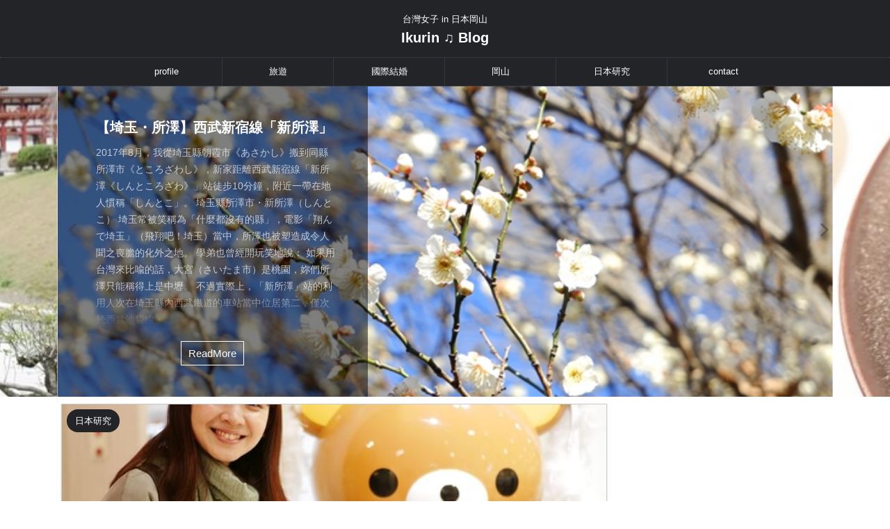

--- FILE ---
content_type: text/html; charset=UTF-8
request_url: https://ikurin.net/page/2/
body_size: 23884
content:
<!DOCTYPE html>
<html lang="ja" class="s-navi-search-overlay  toc-style-default">
	<!--<![endif]-->
	<head prefix="og: http://ogp.me/ns# fb: http://ogp.me/ns/fb# article: http://ogp.me/ns/article#">
				<meta charset="UTF-8" >
		<meta name="viewport" content="width=device-width,initial-scale=1.0,user-scalable=no,viewport-fit=cover">
		<meta name="format-detection" content="telephone=no" >
		<meta name="referrer" content="no-referrer-when-downgrade"/>

					<meta name="robots" content="noindex,follow">
		
		<link rel="alternate" type="application/rss+xml" title="Ikurin ♫ Blog RSS Feed" href="https://ikurin.net/feed/" />
		<link rel="pingback" href="https://ikurin.net/xmlrpc.php" >
		<!--[if lt IE 9]>
		<script src="https://ikurin.net/wp-content/themes/affinger/js/html5shiv.js"></script>
		<![endif]-->
				<meta name='robots' content='max-image-preview:large' />
	<style>img:is([sizes="auto" i], [sizes^="auto," i]) { contain-intrinsic-size: 3000px 1500px }</style>
	<title>台灣女子 in 日本岡山 - Ikurin ♫ Blog</title>
<link rel='dns-prefetch' href='//www.googletagmanager.com' />
<link rel='dns-prefetch' href='//pagead2.googlesyndication.com' />
<script type="text/javascript">
/* <![CDATA[ */
window._wpemojiSettings = {"baseUrl":"https:\/\/s.w.org\/images\/core\/emoji\/15.0.3\/72x72\/","ext":".png","svgUrl":"https:\/\/s.w.org\/images\/core\/emoji\/15.0.3\/svg\/","svgExt":".svg","source":{"concatemoji":"https:\/\/ikurin.net\/wp-includes\/js\/wp-emoji-release.min.js?ver=6.7.2"}};
/*! This file is auto-generated */
!function(i,n){var o,s,e;function c(e){try{var t={supportTests:e,timestamp:(new Date).valueOf()};sessionStorage.setItem(o,JSON.stringify(t))}catch(e){}}function p(e,t,n){e.clearRect(0,0,e.canvas.width,e.canvas.height),e.fillText(t,0,0);var t=new Uint32Array(e.getImageData(0,0,e.canvas.width,e.canvas.height).data),r=(e.clearRect(0,0,e.canvas.width,e.canvas.height),e.fillText(n,0,0),new Uint32Array(e.getImageData(0,0,e.canvas.width,e.canvas.height).data));return t.every(function(e,t){return e===r[t]})}function u(e,t,n){switch(t){case"flag":return n(e,"\ud83c\udff3\ufe0f\u200d\u26a7\ufe0f","\ud83c\udff3\ufe0f\u200b\u26a7\ufe0f")?!1:!n(e,"\ud83c\uddfa\ud83c\uddf3","\ud83c\uddfa\u200b\ud83c\uddf3")&&!n(e,"\ud83c\udff4\udb40\udc67\udb40\udc62\udb40\udc65\udb40\udc6e\udb40\udc67\udb40\udc7f","\ud83c\udff4\u200b\udb40\udc67\u200b\udb40\udc62\u200b\udb40\udc65\u200b\udb40\udc6e\u200b\udb40\udc67\u200b\udb40\udc7f");case"emoji":return!n(e,"\ud83d\udc26\u200d\u2b1b","\ud83d\udc26\u200b\u2b1b")}return!1}function f(e,t,n){var r="undefined"!=typeof WorkerGlobalScope&&self instanceof WorkerGlobalScope?new OffscreenCanvas(300,150):i.createElement("canvas"),a=r.getContext("2d",{willReadFrequently:!0}),o=(a.textBaseline="top",a.font="600 32px Arial",{});return e.forEach(function(e){o[e]=t(a,e,n)}),o}function t(e){var t=i.createElement("script");t.src=e,t.defer=!0,i.head.appendChild(t)}"undefined"!=typeof Promise&&(o="wpEmojiSettingsSupports",s=["flag","emoji"],n.supports={everything:!0,everythingExceptFlag:!0},e=new Promise(function(e){i.addEventListener("DOMContentLoaded",e,{once:!0})}),new Promise(function(t){var n=function(){try{var e=JSON.parse(sessionStorage.getItem(o));if("object"==typeof e&&"number"==typeof e.timestamp&&(new Date).valueOf()<e.timestamp+604800&&"object"==typeof e.supportTests)return e.supportTests}catch(e){}return null}();if(!n){if("undefined"!=typeof Worker&&"undefined"!=typeof OffscreenCanvas&&"undefined"!=typeof URL&&URL.createObjectURL&&"undefined"!=typeof Blob)try{var e="postMessage("+f.toString()+"("+[JSON.stringify(s),u.toString(),p.toString()].join(",")+"));",r=new Blob([e],{type:"text/javascript"}),a=new Worker(URL.createObjectURL(r),{name:"wpTestEmojiSupports"});return void(a.onmessage=function(e){c(n=e.data),a.terminate(),t(n)})}catch(e){}c(n=f(s,u,p))}t(n)}).then(function(e){for(var t in e)n.supports[t]=e[t],n.supports.everything=n.supports.everything&&n.supports[t],"flag"!==t&&(n.supports.everythingExceptFlag=n.supports.everythingExceptFlag&&n.supports[t]);n.supports.everythingExceptFlag=n.supports.everythingExceptFlag&&!n.supports.flag,n.DOMReady=!1,n.readyCallback=function(){n.DOMReady=!0}}).then(function(){return e}).then(function(){var e;n.supports.everything||(n.readyCallback(),(e=n.source||{}).concatemoji?t(e.concatemoji):e.wpemoji&&e.twemoji&&(t(e.twemoji),t(e.wpemoji)))}))}((window,document),window._wpemojiSettings);
/* ]]> */
</script>
<style id='wp-emoji-styles-inline-css' type='text/css'>

	img.wp-smiley, img.emoji {
		display: inline !important;
		border: none !important;
		box-shadow: none !important;
		height: 1em !important;
		width: 1em !important;
		margin: 0 0.07em !important;
		vertical-align: -0.1em !important;
		background: none !important;
		padding: 0 !important;
	}
</style>
<link rel='stylesheet' id='wp-block-library-css' href='https://ikurin.net/wp-includes/css/dist/block-library/style.min.css?ver=6.7.2' type='text/css' media='all' />
<style id='classic-theme-styles-inline-css' type='text/css'>
/*! This file is auto-generated */
.wp-block-button__link{color:#fff;background-color:#32373c;border-radius:9999px;box-shadow:none;text-decoration:none;padding:calc(.667em + 2px) calc(1.333em + 2px);font-size:1.125em}.wp-block-file__button{background:#32373c;color:#fff;text-decoration:none}
</style>
<style id='global-styles-inline-css' type='text/css'>
:root{--wp--preset--aspect-ratio--square: 1;--wp--preset--aspect-ratio--4-3: 4/3;--wp--preset--aspect-ratio--3-4: 3/4;--wp--preset--aspect-ratio--3-2: 3/2;--wp--preset--aspect-ratio--2-3: 2/3;--wp--preset--aspect-ratio--16-9: 16/9;--wp--preset--aspect-ratio--9-16: 9/16;--wp--preset--color--black: #000000;--wp--preset--color--cyan-bluish-gray: #abb8c3;--wp--preset--color--white: #ffffff;--wp--preset--color--pale-pink: #f78da7;--wp--preset--color--vivid-red: #cf2e2e;--wp--preset--color--luminous-vivid-orange: #ff6900;--wp--preset--color--luminous-vivid-amber: #fcb900;--wp--preset--color--light-green-cyan: #eefaff;--wp--preset--color--vivid-green-cyan: #00d084;--wp--preset--color--pale-cyan-blue: #8ed1fc;--wp--preset--color--vivid-cyan-blue: #0693e3;--wp--preset--color--vivid-purple: #9b51e0;--wp--preset--color--soft-red: #e92f3d;--wp--preset--color--light-grayish-red: #fdf0f2;--wp--preset--color--vivid-yellow: #ffc107;--wp--preset--color--very-pale-yellow: #fffde7;--wp--preset--color--very-light-gray: #fafafa;--wp--preset--color--very-dark-gray: #313131;--wp--preset--color--original-color-a: #43a047;--wp--preset--color--original-color-b: #795548;--wp--preset--color--original-color-c: #ec407a;--wp--preset--color--original-color-d: #9e9d24;--wp--preset--gradient--vivid-cyan-blue-to-vivid-purple: linear-gradient(135deg,rgba(6,147,227,1) 0%,rgb(155,81,224) 100%);--wp--preset--gradient--light-green-cyan-to-vivid-green-cyan: linear-gradient(135deg,rgb(122,220,180) 0%,rgb(0,208,130) 100%);--wp--preset--gradient--luminous-vivid-amber-to-luminous-vivid-orange: linear-gradient(135deg,rgba(252,185,0,1) 0%,rgba(255,105,0,1) 100%);--wp--preset--gradient--luminous-vivid-orange-to-vivid-red: linear-gradient(135deg,rgba(255,105,0,1) 0%,rgb(207,46,46) 100%);--wp--preset--gradient--very-light-gray-to-cyan-bluish-gray: linear-gradient(135deg,rgb(238,238,238) 0%,rgb(169,184,195) 100%);--wp--preset--gradient--cool-to-warm-spectrum: linear-gradient(135deg,rgb(74,234,220) 0%,rgb(151,120,209) 20%,rgb(207,42,186) 40%,rgb(238,44,130) 60%,rgb(251,105,98) 80%,rgb(254,248,76) 100%);--wp--preset--gradient--blush-light-purple: linear-gradient(135deg,rgb(255,206,236) 0%,rgb(152,150,240) 100%);--wp--preset--gradient--blush-bordeaux: linear-gradient(135deg,rgb(254,205,165) 0%,rgb(254,45,45) 50%,rgb(107,0,62) 100%);--wp--preset--gradient--luminous-dusk: linear-gradient(135deg,rgb(255,203,112) 0%,rgb(199,81,192) 50%,rgb(65,88,208) 100%);--wp--preset--gradient--pale-ocean: linear-gradient(135deg,rgb(255,245,203) 0%,rgb(182,227,212) 50%,rgb(51,167,181) 100%);--wp--preset--gradient--electric-grass: linear-gradient(135deg,rgb(202,248,128) 0%,rgb(113,206,126) 100%);--wp--preset--gradient--midnight: linear-gradient(135deg,rgb(2,3,129) 0%,rgb(40,116,252) 100%);--wp--preset--font-size--small: .8em;--wp--preset--font-size--medium: 20px;--wp--preset--font-size--large: 1.5em;--wp--preset--font-size--x-large: 42px;--wp--preset--font-size--st-regular: 1em;--wp--preset--font-size--huge: 3em;--wp--preset--spacing--20: 0.44rem;--wp--preset--spacing--30: 0.67rem;--wp--preset--spacing--40: 1rem;--wp--preset--spacing--50: 1.5rem;--wp--preset--spacing--60: 2.25rem;--wp--preset--spacing--70: 3.38rem;--wp--preset--spacing--80: 5.06rem;--wp--preset--shadow--natural: 6px 6px 9px rgba(0, 0, 0, 0.2);--wp--preset--shadow--deep: 12px 12px 50px rgba(0, 0, 0, 0.4);--wp--preset--shadow--sharp: 6px 6px 0px rgba(0, 0, 0, 0.2);--wp--preset--shadow--outlined: 6px 6px 0px -3px rgba(255, 255, 255, 1), 6px 6px rgba(0, 0, 0, 1);--wp--preset--shadow--crisp: 6px 6px 0px rgba(0, 0, 0, 1);}:where(.is-layout-flex){gap: 0.5em;}:where(.is-layout-grid){gap: 0.5em;}body .is-layout-flex{display: flex;}.is-layout-flex{flex-wrap: wrap;align-items: center;}.is-layout-flex > :is(*, div){margin: 0;}body .is-layout-grid{display: grid;}.is-layout-grid > :is(*, div){margin: 0;}:where(.wp-block-columns.is-layout-flex){gap: 2em;}:where(.wp-block-columns.is-layout-grid){gap: 2em;}:where(.wp-block-post-template.is-layout-flex){gap: 1.25em;}:where(.wp-block-post-template.is-layout-grid){gap: 1.25em;}.has-black-color{color: var(--wp--preset--color--black) !important;}.has-cyan-bluish-gray-color{color: var(--wp--preset--color--cyan-bluish-gray) !important;}.has-white-color{color: var(--wp--preset--color--white) !important;}.has-pale-pink-color{color: var(--wp--preset--color--pale-pink) !important;}.has-vivid-red-color{color: var(--wp--preset--color--vivid-red) !important;}.has-luminous-vivid-orange-color{color: var(--wp--preset--color--luminous-vivid-orange) !important;}.has-luminous-vivid-amber-color{color: var(--wp--preset--color--luminous-vivid-amber) !important;}.has-light-green-cyan-color{color: var(--wp--preset--color--light-green-cyan) !important;}.has-vivid-green-cyan-color{color: var(--wp--preset--color--vivid-green-cyan) !important;}.has-pale-cyan-blue-color{color: var(--wp--preset--color--pale-cyan-blue) !important;}.has-vivid-cyan-blue-color{color: var(--wp--preset--color--vivid-cyan-blue) !important;}.has-vivid-purple-color{color: var(--wp--preset--color--vivid-purple) !important;}.has-black-background-color{background-color: var(--wp--preset--color--black) !important;}.has-cyan-bluish-gray-background-color{background-color: var(--wp--preset--color--cyan-bluish-gray) !important;}.has-white-background-color{background-color: var(--wp--preset--color--white) !important;}.has-pale-pink-background-color{background-color: var(--wp--preset--color--pale-pink) !important;}.has-vivid-red-background-color{background-color: var(--wp--preset--color--vivid-red) !important;}.has-luminous-vivid-orange-background-color{background-color: var(--wp--preset--color--luminous-vivid-orange) !important;}.has-luminous-vivid-amber-background-color{background-color: var(--wp--preset--color--luminous-vivid-amber) !important;}.has-light-green-cyan-background-color{background-color: var(--wp--preset--color--light-green-cyan) !important;}.has-vivid-green-cyan-background-color{background-color: var(--wp--preset--color--vivid-green-cyan) !important;}.has-pale-cyan-blue-background-color{background-color: var(--wp--preset--color--pale-cyan-blue) !important;}.has-vivid-cyan-blue-background-color{background-color: var(--wp--preset--color--vivid-cyan-blue) !important;}.has-vivid-purple-background-color{background-color: var(--wp--preset--color--vivid-purple) !important;}.has-black-border-color{border-color: var(--wp--preset--color--black) !important;}.has-cyan-bluish-gray-border-color{border-color: var(--wp--preset--color--cyan-bluish-gray) !important;}.has-white-border-color{border-color: var(--wp--preset--color--white) !important;}.has-pale-pink-border-color{border-color: var(--wp--preset--color--pale-pink) !important;}.has-vivid-red-border-color{border-color: var(--wp--preset--color--vivid-red) !important;}.has-luminous-vivid-orange-border-color{border-color: var(--wp--preset--color--luminous-vivid-orange) !important;}.has-luminous-vivid-amber-border-color{border-color: var(--wp--preset--color--luminous-vivid-amber) !important;}.has-light-green-cyan-border-color{border-color: var(--wp--preset--color--light-green-cyan) !important;}.has-vivid-green-cyan-border-color{border-color: var(--wp--preset--color--vivid-green-cyan) !important;}.has-pale-cyan-blue-border-color{border-color: var(--wp--preset--color--pale-cyan-blue) !important;}.has-vivid-cyan-blue-border-color{border-color: var(--wp--preset--color--vivid-cyan-blue) !important;}.has-vivid-purple-border-color{border-color: var(--wp--preset--color--vivid-purple) !important;}.has-vivid-cyan-blue-to-vivid-purple-gradient-background{background: var(--wp--preset--gradient--vivid-cyan-blue-to-vivid-purple) !important;}.has-light-green-cyan-to-vivid-green-cyan-gradient-background{background: var(--wp--preset--gradient--light-green-cyan-to-vivid-green-cyan) !important;}.has-luminous-vivid-amber-to-luminous-vivid-orange-gradient-background{background: var(--wp--preset--gradient--luminous-vivid-amber-to-luminous-vivid-orange) !important;}.has-luminous-vivid-orange-to-vivid-red-gradient-background{background: var(--wp--preset--gradient--luminous-vivid-orange-to-vivid-red) !important;}.has-very-light-gray-to-cyan-bluish-gray-gradient-background{background: var(--wp--preset--gradient--very-light-gray-to-cyan-bluish-gray) !important;}.has-cool-to-warm-spectrum-gradient-background{background: var(--wp--preset--gradient--cool-to-warm-spectrum) !important;}.has-blush-light-purple-gradient-background{background: var(--wp--preset--gradient--blush-light-purple) !important;}.has-blush-bordeaux-gradient-background{background: var(--wp--preset--gradient--blush-bordeaux) !important;}.has-luminous-dusk-gradient-background{background: var(--wp--preset--gradient--luminous-dusk) !important;}.has-pale-ocean-gradient-background{background: var(--wp--preset--gradient--pale-ocean) !important;}.has-electric-grass-gradient-background{background: var(--wp--preset--gradient--electric-grass) !important;}.has-midnight-gradient-background{background: var(--wp--preset--gradient--midnight) !important;}.has-small-font-size{font-size: var(--wp--preset--font-size--small) !important;}.has-medium-font-size{font-size: var(--wp--preset--font-size--medium) !important;}.has-large-font-size{font-size: var(--wp--preset--font-size--large) !important;}.has-x-large-font-size{font-size: var(--wp--preset--font-size--x-large) !important;}
:where(.wp-block-post-template.is-layout-flex){gap: 1.25em;}:where(.wp-block-post-template.is-layout-grid){gap: 1.25em;}
:where(.wp-block-columns.is-layout-flex){gap: 2em;}:where(.wp-block-columns.is-layout-grid){gap: 2em;}
:root :where(.wp-block-pullquote){font-size: 1.5em;line-height: 1.6;}
</style>
<link rel='stylesheet' id='st-affiliate-manager-index-css' href='https://ikurin.net/wp-content/plugins/st-affiliate-manager/Resources/assets/bundles/index.css?ver=6706adf8aac82b2037b2' type='text/css' media='all' />
<link rel='stylesheet' id='st-pv-monitor-shortcode-css' href='https://ikurin.net/wp-content/plugins/st-pv-monitor/Resources/assets/bundles/shortcode.css?ver=42315566f7fe5d7fdee9' type='text/css' media='all' />
<link rel='stylesheet' id='st-pv-monitor-index-css' href='https://ikurin.net/wp-content/plugins/st-pv-monitor/Resources/assets/bundles/index.css?ver=2.3.1' type='text/css' media='all' />
<link rel='stylesheet' id='single_child2-css' href='https://ikurin.net/wp-content/themes/affinger-jet-child/st-child-kanricss.php' type='text/css' media='all' />
<link rel='stylesheet' id='normalize-css' href='https://ikurin.net/wp-content/themes/affinger/css/normalize.css?ver=1.5.9' type='text/css' media='all' />
<link rel='stylesheet' id='st_svg-css' href='https://ikurin.net/wp-content/themes/affinger/st_svg/style.css?ver=20220117' type='text/css' media='all' />
<link rel='stylesheet' id='slick-css' href='https://ikurin.net/wp-content/themes/affinger/vendor/slick/slick.css?ver=1.8.0' type='text/css' media='all' />
<link rel='stylesheet' id='slick-theme-css' href='https://ikurin.net/wp-content/themes/affinger/vendor/slick/slick-theme.css?ver=1.8.0' type='text/css' media='all' />
<link rel='stylesheet' id='fonts-googleapis-notosansjp-css' href='//fonts.googleapis.com/css?family=Noto+Sans+JP%3A400%2C700&#038;display=swap&#038;subset=japanese&#038;ver=6.7.2' type='text/css' media='all' />
<link rel='stylesheet' id='fonts-googleapis-roboto400-css' href='//fonts.googleapis.com/css2?family=Roboto%3Awght%40400&#038;display=swap&#038;ver=6.7.2' type='text/css' media='all' />
<link rel='stylesheet' id='style-css' href='https://ikurin.net/wp-content/themes/affinger/style.css?ver=20220117' type='text/css' media='all' />
<link rel='stylesheet' id='child-style-css' href='https://ikurin.net/wp-content/themes/affinger-jet-child/style.css?ver=20220117' type='text/css' media='all' />
<link rel='stylesheet' id='single-css' href='https://ikurin.net/wp-content/themes/affinger/st-rankcss.php' type='text/css' media='all' />
<link rel='stylesheet' id='st-lazy-load-index-css' href='https://ikurin.net/wp-content/plugins/st-lazy-load/assets/bundles/index.css?ver=bf12aefe8603acbe888c' type='text/css' media='all' />
<link rel='stylesheet' id='st-gallery-shortcode-st-gallery-css' href='https://ikurin.net/wp-content/plugins/st-gallery/assets/bundles/shortcode-st-gallery.css?ver=61580d82c8980cc89e28' type='text/css' media='all' />
<link rel='stylesheet' id='st-kaiwa-style-css' href='https://ikurin.net/wp-content/plugins/st-kaiwa/assets/css/style.php?ver=2.3.2' type='text/css' media='all' />
<link rel='stylesheet' id='st-themecss-css' href='https://ikurin.net/wp-content/themes/affinger/st-themecss-loader.php?ver=6.7.2' type='text/css' media='all' />
<script type="text/javascript" src="https://ikurin.net/wp-includes/js/jquery/jquery.min.js?ver=3.7.1" id="jquery-core-js"></script>
<script type="text/javascript" src="https://ikurin.net/wp-includes/js/jquery/jquery-migrate.min.js?ver=3.4.1" id="jquery-migrate-js"></script>
<link rel="https://api.w.org/" href="https://ikurin.net/wp-json/" /><meta name="generator" content="Site Kit by Google 1.170.0" /><meta name="thumbnail" content="https://ikurin.net/wp-content/uploads/2020/05/ikurin-blog-heart.jpg">
<link rel="prev" href="https://ikurin.net/" />
<link rel="next" href="https://ikurin.net/page/3/" />
<link rel="alternate" hreflang="zh-Hant" href="https://ikurin.net/">

<!-- Site Kit が追加した Google AdSense メタタグ -->
<meta name="google-adsense-platform-account" content="ca-host-pub-2644536267352236">
<meta name="google-adsense-platform-domain" content="sitekit.withgoogle.com">
<!-- Site Kit が追加した End Google AdSense メタタグ -->

<!-- Google AdSense スニペット (Site Kit が追加) -->
<script type="text/javascript" async="async" src="https://pagead2.googlesyndication.com/pagead/js/adsbygoogle.js?client=ca-pub-2214047757423981&amp;host=ca-host-pub-2644536267352236" crossorigin="anonymous"></script>

<!-- (ここまで) Google AdSense スニペット (Site Kit が追加) -->
<link rel="icon" href="https://ikurin.net/wp-content/uploads/2020/05/cropped-ikurin_okayama_blog_icon-32x32.png" sizes="32x32" />
<link rel="icon" href="https://ikurin.net/wp-content/uploads/2020/05/cropped-ikurin_okayama_blog_icon-192x192.png" sizes="192x192" />
<link rel="apple-touch-icon" href="https://ikurin.net/wp-content/uploads/2020/05/cropped-ikurin_okayama_blog_icon-180x180.png" />
<meta name="msapplication-TileImage" content="https://ikurin.net/wp-content/uploads/2020/05/cropped-ikurin_okayama_blog_icon-270x270.png" />
		
<!-- OGP -->

<meta property="og:type" content="website">
<meta property="og:title" content="Ikurin ♫ Blog">
<meta property="og:url" content="https://ikurin.net">
<meta property="og:description" content="台灣女子 in 日本岡山">
<meta property="og:site_name" content="Ikurin ♫ Blog">
<meta property="og:image" content="https://ikurin.net/wp-content/uploads/2020/05/ikurin-blog-heart.jpg">


				<meta name="twitter:card" content="summary_large_image">
	
	<meta name="twitter:site" content="@pianoflute307">
	<meta name="twitter:title" content="Ikurin ♫ Blog">
	<meta name="twitter:description" content="台灣女子 in 日本岡山">
	<meta name="twitter:image" content="https://ikurin.net/wp-content/uploads/2020/05/ikurin-blog-heart.jpg">
<!-- /OGP -->
		

	<script>
		(function (window, document, $, undefined) {
			'use strict';

			$(function(){
			$('.entry-content a[href^=http]')
				.not('[href*="'+location.hostname+'"]')
				.attr({target:"_blank"})
			;})
		}(window, window.document, jQuery));
	</script>

<script>
	(function (window, document, $, undefined) {
		'use strict';

		var SlideBox = (function () {
			/**
			 * @param $element
			 *
			 * @constructor
			 */
			function SlideBox($element) {
				this._$element = $element;
			}

			SlideBox.prototype.$content = function () {
				return this._$element.find('[data-st-slidebox-content]');
			};

			SlideBox.prototype.$toggle = function () {
				return this._$element.find('[data-st-slidebox-toggle]');
			};

			SlideBox.prototype.$icon = function () {
				return this._$element.find('[data-st-slidebox-icon]');
			};

			SlideBox.prototype.$text = function () {
				return this._$element.find('[data-st-slidebox-text]');
			};

			SlideBox.prototype.is_expanded = function () {
				return !!(this._$element.filter('[data-st-slidebox-expanded="true"]').length);
			};

			SlideBox.prototype.expand = function () {
				var self = this;

				this.$content().slideDown()
					.promise()
					.then(function () {
						var $icon = self.$icon();
						var $text = self.$text();

						$icon.removeClass($icon.attr('data-st-slidebox-icon-collapsed'))
							.addClass($icon.attr('data-st-slidebox-icon-expanded'))

						$text.text($text.attr('data-st-slidebox-text-expanded'))

						self._$element.removeClass('is-collapsed')
							.addClass('is-expanded');

						self._$element.attr('data-st-slidebox-expanded', 'true');
					});
			};

			SlideBox.prototype.collapse = function () {
				var self = this;

				this.$content().slideUp()
					.promise()
					.then(function () {
						var $icon = self.$icon();
						var $text = self.$text();

						$icon.removeClass($icon.attr('data-st-slidebox-icon-expanded'))
							.addClass($icon.attr('data-st-slidebox-icon-collapsed'))

						$text.text($text.attr('data-st-slidebox-text-collapsed'))

						self._$element.removeClass('is-expanded')
							.addClass('is-collapsed');

						self._$element.attr('data-st-slidebox-expanded', 'false');
					});
			};

			SlideBox.prototype.toggle = function () {
				if (this.is_expanded()) {
					this.collapse();
				} else {
					this.expand();
				}
			};

			SlideBox.prototype.add_event_listeners = function () {
				var self = this;

				this.$toggle().on('click', function (event) {
					self.toggle();
				});
			};

			SlideBox.prototype.initialize = function () {
				this.add_event_listeners();
			};

			return SlideBox;
		}());

		function on_ready() {
			var slideBoxes = [];

			$('[data-st-slidebox]').each(function () {
				var $element = $(this);
				var slideBox = new SlideBox($element);

				slideBoxes.push(slideBox);

				slideBox.initialize();
			});

			return slideBoxes;
		}

		$(on_ready);
	}(window, window.document, jQuery));
</script>

	<script>
		(function (window, document, $, undefined) {
			'use strict';

			$(function(){
			$('.post h2:not([class^="is-style-st-heading-custom-"]):not([class*=" is-style-st-heading-custom-"]):not(.st-css-no2) , .h2modoki').wrapInner('<span class="st-dash-design"></span>');
			})
		}(window, window.document, jQuery));
	</script>

<script>
	(function (window, document, $, undefined) {
		'use strict';

		$(function(){
			/* 第一階層のみの目次にクラスを挿入 */
			$("#toc_container:not(:has(ul ul))").addClass("only-toc");
			/* アコーディオンメニュー内のカテゴリーにクラス追加 */
			$(".st-ac-box ul:has(.cat-item)").each(function(){
				$(this).addClass("st-ac-cat");
			});
		});
	}(window, window.document, jQuery));
</script>

<script>
	(function (window, document, $, undefined) {
		'use strict';

		$(function(){
									$('.st-star').parent('.rankh4').css('padding-bottom','5px'); // スターがある場合のランキング見出し調整
		});
	}(window, window.document, jQuery));
</script>




	<script>
		(function (window, document, $, undefined) {
			'use strict';

			$(function() {
				$('.is-style-st-paragraph-kaiwa').wrapInner('<span class="st-paragraph-kaiwa-text">');
			});
		}(window, window.document, jQuery));
	</script>

	<script>
		(function (window, document, $, undefined) {
			'use strict';

			$(function() {
				$('.is-style-st-paragraph-kaiwa-b').wrapInner('<span class="st-paragraph-kaiwa-text">');
			});
		}(window, window.document, jQuery));
	</script>

<script>
	/* Gutenbergスタイルを調整 */
	(function (window, document, $, undefined) {
		'use strict';

		$(function() {
			$( '[class^="is-style-st-paragraph-"],[class*=" is-style-st-paragraph-"]' ).wrapInner( '<span class="st-noflex"></span>' );
		});
	}(window, window.document, jQuery));
</script>





			</head>
	<body ontouchstart="" class="home blog paged paged-2 st-af-ex front-page" >				<div id="st-ami">
				<div id="wrapper" class="" ontouchstart="">
				<div id="wrapper-in">

					

<header id="st-headwide">
	<div id="header-full">
		<div id="headbox-bg-fixed">
			<div id="headbox-bg">
				<div id="headbox">

						<nav id="s-navi" class="pcnone" data-st-nav data-st-nav-type="normal">
		<dl class="acordion is-active" data-st-nav-primary>
			<dt class="trigger">
				<p class="acordion_button"><span class="op op-menu has-text"><i class="st-fa st-svg-menu_thin"></i></span></p>

				
									<div id="st-mobile-logo"></div>
				
				<!-- 追加メニュー -->
				
				<!-- 追加メニュー2 -->
				
			</dt>

			<dd class="acordion_tree">
				<div class="acordion_tree_content">

					
					<div class="menu-header-container"><ul id="menu-header" class="menu"><li id="menu-item-1643" class="menu-item menu-item-type-post_type menu-item-object-page menu-item-1643"><a href="https://ikurin.net/profile/"><span class="menu-item-label">profile</span></a></li>
<li id="menu-item-1644" class="menu-item menu-item-type-taxonomy menu-item-object-category menu-item-1644"><a href="https://ikurin.net/category/travel/"><span class="menu-item-label">旅遊</span></a></li>
<li id="menu-item-1645" class="menu-item menu-item-type-taxonomy menu-item-object-category menu-item-1645"><a href="https://ikurin.net/category/marriage/"><span class="menu-item-label">國際結婚</span></a></li>
<li id="menu-item-1646" class="menu-item menu-item-type-taxonomy menu-item-object-category menu-item-1646"><a href="https://ikurin.net/category/okayama/"><span class="menu-item-label">岡山</span></a></li>
<li id="menu-item-1647" class="menu-item menu-item-type-taxonomy menu-item-object-category menu-item-1647"><a href="https://ikurin.net/category/research/"><span class="menu-item-label">日本研究</span></a></li>
<li id="menu-item-1642" class="menu-item menu-item-type-post_type menu-item-object-page menu-item-1642"><a href="https://ikurin.net/contact/"><span class="menu-item-label">contact</span></a></li>
</ul></div>
					<div class="clear"></div>

					
				</div>
			</dd>

					</dl>

					</nav>

											<div id="header-l">
							
							<div id="st-text-logo">
								
    
		
			<!-- キャプション -->
			
									<h1 class="descr sitenametop">
         		       	台灣女子 in 日本岡山         		   	</h1>
				
			
			<!-- ロゴ又はブログ名 -->
			          		  <p class="sitename"><a href="https://ikurin.net/">
              		                  		    Ikurin ♫ Blog               		           		  </a></p>
        				<!-- ロゴ又はブログ名ここまで -->

		
	
							</div>
						</div><!-- /#header-l -->
					
					<div id="header-r" class="smanone">
						
					</div><!-- /#header-r -->

				</div><!-- /#headbox -->
			</div><!-- /#headbox-bg clearfix -->
		</div><!-- /#headbox-bg-fixed -->

		
		
		
					<nav class="st-middle-menu"><ul id="menu-smartphone_middle" class="menu"><li id="menu-item-321" class="menu-item menu-item-type-post_type menu-item-object-page menu-item-321"><a href="https://ikurin.net/profile/">Profile</a></li>
<li id="menu-item-319" class="menu-item menu-item-type-taxonomy menu-item-object-category menu-item-319"><a href="https://ikurin.net/category/marriage/">國際結婚</a></li>
<li id="menu-item-1385" class="menu-item menu-item-type-taxonomy menu-item-object-category menu-item-1385"><a href="https://ikurin.net/category/okayama/">岡山</a></li>
<li id="menu-item-1386" class="menu-item menu-item-type-taxonomy menu-item-object-category menu-item-1386"><a href="https://ikurin.net/category/research/">日本研究</a></li>
<li id="menu-item-320" class="menu-item menu-item-type-taxonomy menu-item-object-category menu-item-320"><a href="https://ikurin.net/category/travel/">旅遊</a></li>
<li id="menu-item-317" class="menu-item menu-item-type-post_type menu-item-object-page menu-item-317"><a href="https://ikurin.net/contact/">Contact</a></li>
</ul></nav>	
			
	<div id="gazou-wide">
							<div id="st-menubox">
			<div id="st-menuwide">
				<div id="st-menuwide-fixed">
					<nav class="smanone clearfix"><ul id="menu-header-1" class="menu"><li class="menu-item menu-item-type-post_type menu-item-object-page menu-item-1643"><a href="https://ikurin.net/profile/">profile</a></li>
<li class="menu-item menu-item-type-taxonomy menu-item-object-category menu-item-1644"><a href="https://ikurin.net/category/travel/">旅遊</a></li>
<li class="menu-item menu-item-type-taxonomy menu-item-object-category menu-item-1645"><a href="https://ikurin.net/category/marriage/">國際結婚</a></li>
<li class="menu-item menu-item-type-taxonomy menu-item-object-category menu-item-1646"><a href="https://ikurin.net/category/okayama/">岡山</a></li>
<li class="menu-item menu-item-type-taxonomy menu-item-object-category menu-item-1647"><a href="https://ikurin.net/category/research/">日本研究</a></li>
<li class="menu-item menu-item-type-post_type menu-item-object-page menu-item-1642"><a href="https://ikurin.net/contact/">contact</a></li>
</ul></nav>				</div>
			</div>
		</div>
			
									<div id="st-headerbox">
					<div id="st-header">
						<div class="header-post-slider-container">
							<div class="slider post-slider header-post-slider has-excerpt is-rtl is-wide"
								 data-slick="{&quot;slidesToShow&quot;:1,&quot;slidesToScroll&quot;:1,&quot;adaptiveHeight&quot;:true,&quot;autoplay&quot;:true,&quot;dots&quot;:false,&quot;autoplaySpeed&quot;:5000,&quot;fade&quot;:false,&quot;rtl&quot;:false}">
								
								
									
									
									<div class="slider-item post-slide has-image">
										<div class="post-slide-image">
											<a href="https://ikurin.net/shintokorozawa/"><img width="640" height="426" data-src="https://ikurin.net/wp-content/uploads/2020/07/Ikurin-blog-shintokorozawa-ume-640.jpg" class="attachment-full size-full wp-post-image st-lazy-load-lazy" alt="埼玉・新所沢「梅花」ikurinblog" decoding="async" fetchpriority="high" data-srcset="https://ikurin.net/wp-content/uploads/2020/07/Ikurin-blog-shintokorozawa-ume-640.jpg 640w, https://ikurin.net/wp-content/uploads/2020/07/Ikurin-blog-shintokorozawa-ume-640-300x200.jpg 300w" data-sizes="(max-width: 640px) 100vw, 640px" src="[data-uri]" data-st-lazy-load="true"><noscript class="st-lazy-load-noscript"><img width="640" height="426" src="https://ikurin.net/wp-content/uploads/2020/07/Ikurin-blog-shintokorozawa-ume-640.jpg" class="attachment-full size-full wp-post-image" alt="埼玉・新所沢「梅花」ikurinblog" decoding="async" fetchpriority="high" srcset="https://ikurin.net/wp-content/uploads/2020/07/Ikurin-blog-shintokorozawa-ume-640.jpg 640w, https://ikurin.net/wp-content/uploads/2020/07/Ikurin-blog-shintokorozawa-ume-640-300x200.jpg 300w" sizes="(max-width: 640px) 100vw, 640px" /></noscript></a>
										</div>
										<div class="post-slide-body">
											<div class="post-slide-body-content">
												<div class="post-slide-text">
													
													<p class="post-slide-title"><a href="https://ikurin.net/shintokorozawa/">【埼玉・所澤】西武新宿線「新所澤」</a></p>

													
													<div class="post-slide-excerpt">
														<p>2017年8月，我從埼玉縣朝霞市《あさかし》搬到同縣所澤市《ところざわし》，新家距離西武新宿線「新所澤《しんところざわ》」站徒步10分鐘，附近一帶在地人慣稱「しんとこ」。 埼玉縣所澤市・新所澤（しんとこ） 埼玉常被笑稱為「什麼都沒有的縣」，電影「翔んで埼玉」（飛翔吧！埼玉）當中，所澤也被塑造成令人聞之喪膽的化外之地。 學弟也曾經開玩笑地說： 如果用台灣來比喩的話，大宮（さいたま市）是桃園，妳們所澤只能稱得上是中壢。 不過實際上，「新所澤」站的利用人次在埼玉縣內西武鐵道的車站當中位居第二，僅次於西武池袋線・ ... </p>
													</div>
												</div>

												<p class="post-slide-more">
													<a href="https://ikurin.net/shintokorozawa/">ReadMore</a>
												</p>
											</div>
										</div>
									</div>
								
									
									
									<div class="slider-item post-slide has-image">
										<div class="post-slide-image">
											<a href="https://ikurin.net/escale/"><img width="640" height="426" data-src="https://ikurin.net/wp-content/uploads/2020/07/ikurinblog-escale-onion-640.jpg" class="attachment-full size-full wp-post-image st-lazy-load-lazy" alt="ホテルモントレ銀座・フランス料理「エスカーレ」『シポラタソーセージとオニオンのキッシュ』イクリンブログ" decoding="async" data-srcset="https://ikurin.net/wp-content/uploads/2020/07/ikurinblog-escale-onion-640.jpg 640w, https://ikurin.net/wp-content/uploads/2020/07/ikurinblog-escale-onion-640-300x200.jpg 300w" data-sizes="(max-width: 640px) 100vw, 640px" src="[data-uri]" data-st-lazy-load="true"><noscript class="st-lazy-load-noscript"><img width="640" height="426" src="https://ikurin.net/wp-content/uploads/2020/07/ikurinblog-escale-onion-640.jpg" class="attachment-full size-full wp-post-image" alt="ホテルモントレ銀座・フランス料理「エスカーレ」『シポラタソーセージとオニオンのキッシュ』イクリンブログ" decoding="async" srcset="https://ikurin.net/wp-content/uploads/2020/07/ikurinblog-escale-onion-640.jpg 640w, https://ikurin.net/wp-content/uploads/2020/07/ikurinblog-escale-onion-640-300x200.jpg 300w" sizes="(max-width: 640px) 100vw, 640px" /></noscript></a>
										</div>
										<div class="post-slide-body">
											<div class="post-slide-body-content">
												<div class="post-slide-text">
													
													<p class="post-slide-title"><a href="https://ikurin.net/escale/">〈東京〉銀座蒙特利酒店・法式料理【ESCALE】</a></p>

													
													<div class="post-slide-excerpt">
														<p>因緣際會之下，我協助過幾次海外消防情報中心的案件。 參與午宴的成員為：海外消防情報中心長官、兩位事務局員、千葉先生（曾協助「越南消防詳情」與「消防英和・和英語彙集」）和我，總共五人。 午宴地點為「銀座蒙特利酒店」一樓的法式料理餐廳「ESCALE」。 海外消防情報中心與台灣 「海外消防情報中心」（海外消防情報センター）顧名思義，其主要事業為介紹海外消防情報予日本消防相關人員，同時也將日本消防詳情發信至海外，促進雙向理解。 海外消防情報中心2019年至台灣各大消防機關探勘採訪，調査結果彙整成「台灣消防詳情」（ ... </p>
													</div>
												</div>

												<p class="post-slide-more">
													<a href="https://ikurin.net/escale/">ReadMore</a>
												</p>
											</div>
										</div>
									</div>
								
									
									
									<div class="slider-item post-slide has-image">
										<div class="post-slide-image">
											<a href="https://ikurin.net/hamburg-will/"><img width="640" height="426" data-src="https://ikurin.net/wp-content/uploads/2020/07/ikurinblog-hamburg-will-640.jpg" class="attachment-full size-full wp-post-image st-lazy-load-lazy" alt="ハンバーグ WILL錦糸町店「粗挽きブラックペッパーハンバーグ」イクリンブログ" decoding="async" data-srcset="https://ikurin.net/wp-content/uploads/2020/07/ikurinblog-hamburg-will-640.jpg 640w, https://ikurin.net/wp-content/uploads/2020/07/ikurinblog-hamburg-will-640-300x200.jpg 300w" data-sizes="(max-width: 640px) 100vw, 640px" src="[data-uri]" data-st-lazy-load="true"><noscript class="st-lazy-load-noscript"><img width="640" height="426" src="https://ikurin.net/wp-content/uploads/2020/07/ikurinblog-hamburg-will-640.jpg" class="attachment-full size-full wp-post-image" alt="ハンバーグ WILL錦糸町店「粗挽きブラックペッパーハンバーグ」イクリンブログ" decoding="async" srcset="https://ikurin.net/wp-content/uploads/2020/07/ikurinblog-hamburg-will-640.jpg 640w, https://ikurin.net/wp-content/uploads/2020/07/ikurinblog-hamburg-will-640-300x200.jpg 300w" sizes="(max-width: 640px) 100vw, 640px" /></noscript></a>
										</div>
										<div class="post-slide-body">
											<div class="post-slide-body-content">
												<div class="post-slide-text">
													
													<p class="post-slide-title"><a href="https://ikurin.net/hamburg-will/">〈東京〉銘柄豚100%漢堡排專門店【Hamburg Will 錦糸町店】</a></p>

													
													<div class="post-slide-excerpt">
														<p>待在關東的日子剩下不到一個月，傑尼斯迷妹朋友Minori對我喊聲： 妳趕快來跟我約吃飯！ Minori帶我去的漢堡排專門店「Hamburg Will」據說相當受各界名人歡迎，2020年初被電視節目「嵐にしやがれ」（交給嵐吧）介紹後更是一位難求。 不過早在那之前，Minori的亮眼就已經發現這間隱藏名店。 「Hamburg Will」本店位於新宿御苑，我們去的是錦糸町《きんしちょう》的姊妹店，自JR中央・總武線「錦糸町」站北口徒步6分鐘。 順帶一提，前一天晚上麥包（日本老公）聽到我要去錦糸町，竟然秒回： 原 ... </p>
													</div>
												</div>

												<p class="post-slide-more">
													<a href="https://ikurin.net/hamburg-will/">ReadMore</a>
												</p>
											</div>
										</div>
									</div>
								
									
									
									<div class="slider-item post-slide has-image">
										<div class="post-slide-image">
											<a href="https://ikurin.net/osaka-kyoto-all/"><img width="640" height="426" data-src="https://ikurin.net/wp-content/uploads/2020/06/ikurin-blog-toji-sakura-yakei-640.jpg" class="attachment-full size-full wp-post-image st-lazy-load-lazy" alt="京都・東寺「夜景」イクリンブログ" decoding="async" data-srcset="https://ikurin.net/wp-content/uploads/2020/06/ikurin-blog-toji-sakura-yakei-640.jpg 640w, https://ikurin.net/wp-content/uploads/2020/06/ikurin-blog-toji-sakura-yakei-640-300x200.jpg 300w" data-sizes="(max-width: 640px) 100vw, 640px" src="[data-uri]" data-st-lazy-load="true"><noscript class="st-lazy-load-noscript"><img width="640" height="426" src="https://ikurin.net/wp-content/uploads/2020/06/ikurin-blog-toji-sakura-yakei-640.jpg" class="attachment-full size-full wp-post-image" alt="京都・東寺「夜景」イクリンブログ" decoding="async" srcset="https://ikurin.net/wp-content/uploads/2020/06/ikurin-blog-toji-sakura-yakei-640.jpg 640w, https://ikurin.net/wp-content/uploads/2020/06/ikurin-blog-toji-sakura-yakei-640-300x200.jpg 300w" sizes="(max-width: 640px) 100vw, 640px" /></noscript></a>
										</div>
										<div class="post-slide-body">
											<div class="post-slide-body-content">
												<div class="post-slide-text">
													
													<p class="post-slide-title"><a href="https://ikurin.net/osaka-kyoto-all/">大阪・京都旅行【春】全記錄</a></p>

													
													<div class="post-slide-excerpt">
														<p>為了辦理結婚登記函轉回台手續，和麥包（日本老公）前往位於大阪的辦事處。 蜜月旅行 特地來到了關西地區，又正好時逢櫻花季，於是我們決定規劃「京阪地區小小蜜月旅行」。 第一次和麥包（日本老公）外宿旅行，尚未出發前便滿心雀躍。 大阪 道頓堀 【大阪 Day 1】 和麥包（日本老公）來到大阪的第一天，住宿check in後在飯店房間稍作休息，晚上我們前往附近的道頓堀《どうとんぼり》覓食。 江戶時代初期，商人安井道頓《やすいどうとん》花費龐大私人財產開鑿運河，當時的大坂城主為感念其功勞，便將此河川命名為「道頓堀」。 ... </p>
													</div>
												</div>

												<p class="post-slide-more">
													<a href="https://ikurin.net/osaka-kyoto-all/">ReadMore</a>
												</p>
											</div>
										</div>
									</div>
								
									
									
									<div class="slider-item post-slide has-image">
										<div class="post-slide-image">
											<a href="https://ikurin.net/skytree/"><img width="640" height="426" data-src="https://ikurin.net/wp-content/uploads/2020/06/ikurin-blog-skytree-sky2-640.jpg" class="attachment-full size-full wp-post-image st-lazy-load-lazy" alt="東京スカイツリー「展望台」イクリンブログ" decoding="async" data-srcset="https://ikurin.net/wp-content/uploads/2020/06/ikurin-blog-skytree-sky2-640.jpg 640w, https://ikurin.net/wp-content/uploads/2020/06/ikurin-blog-skytree-sky2-640-300x200.jpg 300w" data-sizes="(max-width: 640px) 100vw, 640px" src="[data-uri]" data-st-lazy-load="true"><noscript class="st-lazy-load-noscript"><img width="640" height="426" src="https://ikurin.net/wp-content/uploads/2020/06/ikurin-blog-skytree-sky2-640.jpg" class="attachment-full size-full wp-post-image" alt="東京スカイツリー「展望台」イクリンブログ" decoding="async" srcset="https://ikurin.net/wp-content/uploads/2020/06/ikurin-blog-skytree-sky2-640.jpg 640w, https://ikurin.net/wp-content/uploads/2020/06/ikurin-blog-skytree-sky2-640-300x200.jpg 300w" sizes="(max-width: 640px) 100vw, 640px" /></noscript></a>
										</div>
										<div class="post-slide-body">
											<div class="post-slide-body-content">
												<div class="post-slide-text">
													
													<p class="post-slide-title"><a href="https://ikurin.net/skytree/">【TOKYO SKYTREE TOWN】東京晴空塔・東京晴空街道</a></p>

													
													<div class="post-slide-excerpt">
														<p>2012年5月22日，高達634公尺的東京新地標・東京晴空塔（TOKYO SKYTREE：東京スカイツリー）正式啟用，為世界最高之電波塔，2020年開業滿八周年。 晴空塔與晴空街道商城一帶區域，總稱「東京晴空塔城」（TOKYO SKYTREE TOWN），每天來自國內外的訪客絡繹不絕。 東京晴空塔展望台・天望甲板、天望迴廊 東京晴空塔展望台售票處位於四樓，天望甲板（天望デッキ）・天望迴廊套票一人3100円。 東京晴空塔雖有「晴空」之名，但是據說放晴的日子並不多。我來的這天很幸運地是個大晴天，川面上也灑落燦 ... </p>
													</div>
												</div>

												<p class="post-slide-more">
													<a href="https://ikurin.net/skytree/">ReadMore</a>
												</p>
											</div>
										</div>
									</div>
								
									
									
									<div class="slider-item post-slide has-image">
										<div class="post-slide-image">
											<a href="https://ikurin.net/tokyoeki-1bangai/"><img width="640" height="426" data-src="https://ikurin.net/wp-content/uploads/2020/06/ikurinblog-tokyoeki-ichibangai-vegetable-640.jpg" class="attachment-full size-full wp-post-image st-lazy-load-lazy" alt="東京駅一番街「ソラノイロ・ベジメン」イクリンブログ" decoding="async" data-srcset="https://ikurin.net/wp-content/uploads/2020/06/ikurinblog-tokyoeki-ichibangai-vegetable-640.jpg 640w, https://ikurin.net/wp-content/uploads/2020/06/ikurinblog-tokyoeki-ichibangai-vegetable-640-300x200.jpg 300w" data-sizes="(max-width: 640px) 100vw, 640px" src="[data-uri]" data-st-lazy-load="true"><noscript class="st-lazy-load-noscript"><img width="640" height="426" src="https://ikurin.net/wp-content/uploads/2020/06/ikurinblog-tokyoeki-ichibangai-vegetable-640.jpg" class="attachment-full size-full wp-post-image" alt="東京駅一番街「ソラノイロ・ベジメン」イクリンブログ" decoding="async" srcset="https://ikurin.net/wp-content/uploads/2020/06/ikurinblog-tokyoeki-ichibangai-vegetable-640.jpg 640w, https://ikurin.net/wp-content/uploads/2020/06/ikurinblog-tokyoeki-ichibangai-vegetable-640-300x200.jpg 300w" sizes="(max-width: 640px) 100vw, 640px" /></noscript></a>
										</div>
										<div class="post-slide-body">
											<div class="post-slide-body-content">
												<div class="post-slide-text">
													
													<p class="post-slide-title"><a href="https://ikurin.net/tokyoeki-1bangai/">東京車站一番街【B1】一番廣場・動漫人物・拉麵</a></p>

													
													<div class="post-slide-excerpt">
														<p>「東京車站一番街」店鋪分布於東京車站八重洲側二樓、一樓與地下一樓。 二樓為「東京美食街」（東京グルメゾン） 一樓預計於2020年開幕之「TOKYO GIFT PALETTE」（東京ギフトパレット）將進駐多數有名伴手禮店家 地下一樓的「東京動漫人物街」（東京キャラクターストリート）與「東京拉麵街」（東京ラーメンストリート）等區域各具特色 「東京車站一番街」與鄰接的大丸百貨東京店、八重洲地下街等設施構成東京車站八重洲商圈，提供旅客豐富多樣的飲食、購物選擇。 一番廣場（いちばんプラザ） 位於東京車站一番街地下一 ... </p>
													</div>
												</div>

												<p class="post-slide-more">
													<a href="https://ikurin.net/tokyoeki-1bangai/">ReadMore</a>
												</p>
											</div>
										</div>
									</div>
								
									
									
									<div class="slider-item post-slide has-image">
										<div class="post-slide-image">
											<a href="https://ikurin.net/yokohama/"><img width="640" height="426" data-src="https://ikurin.net/wp-content/uploads/2020/06/IkurinBlog-Yokohama-Cosmo-Clock21-640.jpg" class="attachment-full size-full wp-post-image st-lazy-load-lazy" alt="横浜みなとみらい「コスモクロック」イクリンブログ" decoding="async" data-srcset="https://ikurin.net/wp-content/uploads/2020/06/IkurinBlog-Yokohama-Cosmo-Clock21-640.jpg 640w, https://ikurin.net/wp-content/uploads/2020/06/IkurinBlog-Yokohama-Cosmo-Clock21-640-300x200.jpg 300w" data-sizes="(max-width: 640px) 100vw, 640px" src="[data-uri]" data-st-lazy-load="true"><noscript class="st-lazy-load-noscript"><img width="640" height="426" src="https://ikurin.net/wp-content/uploads/2020/06/IkurinBlog-Yokohama-Cosmo-Clock21-640.jpg" class="attachment-full size-full wp-post-image" alt="横浜みなとみらい「コスモクロック」イクリンブログ" decoding="async" srcset="https://ikurin.net/wp-content/uploads/2020/06/IkurinBlog-Yokohama-Cosmo-Clock21-640.jpg 640w, https://ikurin.net/wp-content/uploads/2020/06/IkurinBlog-Yokohama-Cosmo-Clock21-640-300x200.jpg 300w" sizes="(max-width: 640px) 100vw, 640px" /></noscript></a>
										</div>
										<div class="post-slide-body">
											<div class="post-slide-body-content">
												<div class="post-slide-text">
													
													<p class="post-slide-title"><a href="https://ikurin.net/yokohama/">橫濱【夜】Christmas in みなとみらい（港未來）</a></p>

													
													<div class="post-slide-excerpt">
														<p>2015年剛來日本的時候我住在朝霞市《あさかし》，東武東上線有開往橫濱《よこはま》的直通電車。 搬家後住在所澤市《ところざわし》，同樣能夠搭乘西武池袋線的直通電車，經由 西武池袋線 東京Metro副都心線 東急東橫線 港未來（みなとみらい）線 前往橫濱。 比起東京都內其他地方，我去橫濱（神奈川縣）可能還方便得多。 麥包（日本老公）難得在聖誕節前夕來到關東， 於是聖誕節當天，我便拉著麥包一同再訪這個我很喜歡的城市。 不過還是要幫埼玉平反一下，埼玉是個十分適宜人居的地方，每當自喧囂的東京都內回到家時，總是很慶 ... </p>
													</div>
												</div>

												<p class="post-slide-more">
													<a href="https://ikurin.net/yokohama/">ReadMore</a>
												</p>
											</div>
										</div>
									</div>
								
									
									
									<div class="slider-item post-slide has-image">
										<div class="post-slide-image">
											<a href="https://ikurin.net/osaka-dotonbori/"><img width="480" height="640" data-src="https://ikurin.net/wp-content/uploads/2020/06/ikurinblog-osaka-dotonbori-kanidoraku-640.jpg" class="attachment-full size-full wp-post-image st-lazy-load-lazy" alt="大阪道頓堀「かに道楽」イクリンブログ" decoding="async" data-srcset="https://ikurin.net/wp-content/uploads/2020/06/ikurinblog-osaka-dotonbori-kanidoraku-640.jpg 480w, https://ikurin.net/wp-content/uploads/2020/06/ikurinblog-osaka-dotonbori-kanidoraku-640-225x300.jpg 225w" data-sizes="(max-width: 480px) 100vw, 480px" src="[data-uri]" data-st-lazy-load="true"><noscript class="st-lazy-load-noscript"><img width="480" height="640" src="https://ikurin.net/wp-content/uploads/2020/06/ikurinblog-osaka-dotonbori-kanidoraku-640.jpg" class="attachment-full size-full wp-post-image" alt="大阪道頓堀「かに道楽」イクリンブログ" decoding="async" srcset="https://ikurin.net/wp-content/uploads/2020/06/ikurinblog-osaka-dotonbori-kanidoraku-640.jpg 480w, https://ikurin.net/wp-content/uploads/2020/06/ikurinblog-osaka-dotonbori-kanidoraku-640-225x300.jpg 225w" sizes="(max-width: 480px) 100vw, 480px" /></noscript></a>
										</div>
										<div class="post-slide-body">
											<div class="post-slide-body-content">
												<div class="post-slide-text">
													
													<p class="post-slide-title"><a href="https://ikurin.net/osaka-dotonbori/">大阪・道頓堀【夜】Glico跑跑人・摩天輪・章魚燒</a></p>

													
													<div class="post-slide-excerpt">
														<p>和麥包（日本老公）來到大阪的第一天，住宿check in後在飯店房間稍作休息，晚上我們前往附近的道頓堀《どうとんぼり》覓食。 江戶時代初期，商人安井道頓《やすいどうとん》花費龐大私人財產開鑿運河，當時的大坂城主為感念其功勞，便將此河川命名為「道頓堀」。 店家看板吸睛・金龍拉麵、螃蟹道樂、づぼらや 道頓堀的店家風格也不例外，像是「金龍拉麵」的立體金龍、 「螃蟹道樂」（かに道楽）的巨大螃蟹（螃蟹腳還會動）， 以及百年河豚老店「づぼらや」的河豚燈籠等等。 時値新型肺炎（新型コロナウイルス，台灣慣稱「武漢肺炎」或 ... </p>
													</div>
												</div>

												<p class="post-slide-more">
													<a href="https://ikurin.net/osaka-dotonbori/">ReadMore</a>
												</p>
											</div>
										</div>
									</div>
								
									
									
									<div class="slider-item post-slide has-image">
										<div class="post-slide-image">
											<a href="https://ikurin.net/osaka-castle/"><img width="640" height="480" data-src="https://ikurin.net/wp-content/uploads/2020/06/ikurinblog-osakajo-640.jpg" class="attachment-full size-full wp-post-image st-lazy-load-lazy" alt="大阪城公園「大阪城」イクリンブログ" decoding="async" data-srcset="https://ikurin.net/wp-content/uploads/2020/06/ikurinblog-osakajo-640.jpg 640w, https://ikurin.net/wp-content/uploads/2020/06/ikurinblog-osakajo-640-300x225.jpg 300w, https://ikurin.net/wp-content/uploads/2020/06/ikurinblog-osakajo-640-400x300.jpg 400w" data-sizes="(max-width: 640px) 100vw, 640px" src="[data-uri]" data-st-lazy-load="true"><noscript class="st-lazy-load-noscript"><img width="640" height="480" src="https://ikurin.net/wp-content/uploads/2020/06/ikurinblog-osakajo-640.jpg" class="attachment-full size-full wp-post-image" alt="大阪城公園「大阪城」イクリンブログ" decoding="async" srcset="https://ikurin.net/wp-content/uploads/2020/06/ikurinblog-osakajo-640.jpg 640w, https://ikurin.net/wp-content/uploads/2020/06/ikurinblog-osakajo-640-300x225.jpg 300w, https://ikurin.net/wp-content/uploads/2020/06/ikurinblog-osakajo-640-400x300.jpg 400w" sizes="(max-width: 640px) 100vw, 640px" /></noscript></a>
										</div>
										<div class="post-slide-body">
											<div class="post-slide-body-content">
												<div class="post-slide-text">
													
													<p class="post-slide-title"><a href="https://ikurin.net/osaka-castle/">大阪城公園【春】櫻花・史蹟・也有突發事故</a></p>

													
													<div class="post-slide-excerpt">
														<p>完成結婚登記函轉回台手續，離開辦事處後，我和麥包（日本老公）前往大阪城公園《おおさかじょうこうえん》。 歷史公園・大阪城公園佔地廣大，園內種植有3000多顆櫻花樹，每年吸引眾多遊客前來賞櫻。 JO-TERRACE OSAKA・綠意城下町 走出JR大阪城公園站，首先映入眼簾的是2017年6月開幕的複合商業設施「JO-TERRACE OSAKA」（ジョー・テラス・オオサカ）。 JO-TERRACE OSAKA的Logo設計，來自於野外茶會之際所使用之「野点傘《のだてがさ》」。 據說首次舉行「野点」（野外茶會） ... </p>
													</div>
												</div>

												<p class="post-slide-more">
													<a href="https://ikurin.net/osaka-castle/">ReadMore</a>
												</p>
											</div>
										</div>
									</div>
								
									
									
									<div class="slider-item post-slide has-image">
										<div class="post-slide-image">
											<a href="https://ikurin.net/byodoin/"><img width="640" height="480" data-src="https://ikurin.net/wp-content/uploads/2020/06/ikurin-blog-byodoin-ikurin-640.jpg" class="attachment-full size-full wp-post-image st-lazy-load-lazy" alt="京都・宇治「平等院とイクリン」イクリンブログ" decoding="async" data-srcset="https://ikurin.net/wp-content/uploads/2020/06/ikurin-blog-byodoin-ikurin-640.jpg 640w, https://ikurin.net/wp-content/uploads/2020/06/ikurin-blog-byodoin-ikurin-640-300x225.jpg 300w, https://ikurin.net/wp-content/uploads/2020/06/ikurin-blog-byodoin-ikurin-640-400x300.jpg 400w" data-sizes="(max-width: 640px) 100vw, 640px" src="[data-uri]" data-st-lazy-load="true"><noscript class="st-lazy-load-noscript"><img width="640" height="480" src="https://ikurin.net/wp-content/uploads/2020/06/ikurin-blog-byodoin-ikurin-640.jpg" class="attachment-full size-full wp-post-image" alt="京都・宇治「平等院とイクリン」イクリンブログ" decoding="async" srcset="https://ikurin.net/wp-content/uploads/2020/06/ikurin-blog-byodoin-ikurin-640.jpg 640w, https://ikurin.net/wp-content/uploads/2020/06/ikurin-blog-byodoin-ikurin-640-300x225.jpg 300w, https://ikurin.net/wp-content/uploads/2020/06/ikurin-blog-byodoin-ikurin-640-400x300.jpg 400w" sizes="(max-width: 640px) 100vw, 640px" /></noscript></a>
										</div>
										<div class="post-slide-body">
											<div class="post-slide-body-content">
												<div class="post-slide-text">
													
													<p class="post-slide-title"><a href="https://ikurin.net/byodoin/">【京都・宇治】平等院 西方極樂世界</a></p>

													
													<div class="post-slide-excerpt">
														<p>在中村藤吉本店享用各式抹茶餐點後，我和麥包（日本老公）徒步前往距離不遠的平等院《びょうどういん》。 和前幾天造訪過的天龍寺、清水寺、東寺相同，平等院也為世界遺產「古都京都文化財」之一。 鳳凰堂・西方極樂世界光景 平等院前身為平安時代中期公卿・藤原道長《ふじわらのみちなが》之別邸「宇治殿」。 其長子藤原賴通《よりみち》於父親歿後，將宇治殿改建為寺院，並興建阿彌陀堂，即為今日之鳳凰堂《ほうおうどう》。 建築物自正面觀望，形姿有如大鳥展翅，一雙鳳凰像高踞中堂屋頂兩端，因此自江戶時代初期，始有「鳳凰堂」之稱。 環 ... </p>
													</div>
												</div>

												<p class="post-slide-more">
													<a href="https://ikurin.net/byodoin/">ReadMore</a>
												</p>
											</div>
										</div>
									</div>
																							</div>
						</div>
					</div>
				</div>
					
			</div>
	
	</div><!-- #header-full -->

	





</header>

					<div id="content-w">

						
						

<div id="content" class="clearfix">
	<div id="contentInner">
		<main >
			<article>

				<div class="home-post post">
					
										
				</div>

				<aside>

					
						<div id="st-magazine" class="clearfix">
<div class="kanren">

					
	
	<div class="st-top-box st-fist-post st-fist-post-random">
		<dl><a class="st-box-a" href="https://ikurin.net/rilakkuma-store/"></a>

			<dt><div class="st-c-ami"></div>

				
	
	<p class="st-catgroup itiran-category">
		<a href="https://ikurin.net/category/research/" title="View all posts in 日本研究" rel="category tag"><span class="catname st-catid6">日本研究</span></a>	</p>

															<img width="640" height="480" data-src="https://ikurin.net/wp-content/uploads/2020/05/ikurin-blog-rilakkuma-store-osaka-abeno-2-640.jpg" class="attachment-full size-full wp-post-image st-lazy-load-lazy" alt="リラックマストア大阪あべの・店内リラックマ写真画像・イクリンブログ" decoding="async" data-srcset="https://ikurin.net/wp-content/uploads/2020/05/ikurin-blog-rilakkuma-store-osaka-abeno-2-640.jpg 640w, https://ikurin.net/wp-content/uploads/2020/05/ikurin-blog-rilakkuma-store-osaka-abeno-2-640-300x225.jpg 300w, https://ikurin.net/wp-content/uploads/2020/05/ikurin-blog-rilakkuma-store-osaka-abeno-2-640-400x300.jpg 400w" data-sizes="(max-width: 640px) 100vw, 640px" src="[data-uri]" data-st-lazy-load="true"><noscript class="st-lazy-load-noscript"><img width="640" height="480" src="https://ikurin.net/wp-content/uploads/2020/05/ikurin-blog-rilakkuma-store-osaka-abeno-2-640.jpg" class="attachment-full size-full wp-post-image" alt="リラックマストア大阪あべの・店内リラックマ写真画像・イクリンブログ" decoding="async" srcset="https://ikurin.net/wp-content/uploads/2020/05/ikurin-blog-rilakkuma-store-osaka-abeno-2-640.jpg 640w, https://ikurin.net/wp-content/uploads/2020/05/ikurin-blog-rilakkuma-store-osaka-abeno-2-640-300x225.jpg 300w, https://ikurin.net/wp-content/uploads/2020/05/ikurin-blog-rilakkuma-store-osaka-abeno-2-640-400x300.jpg 400w" sizes="(max-width: 640px) 100vw, 640px" /></noscript>									
			</dt>
			<dd>
				<div class="st-cards-content">
					<div class="st-cards-content-in">
						<h3>
							<span class="st-pick"><span class="st-ribon-label">PickUp</span></span>Rilakkuma Store 店鋪一覽（持續更新中）						</h3>

							<div class="st-excerpt smanone">
		<p>身為一個リラックマ（拉拉熊）鐵粉，至日本各地旅行時，造訪當地的「Rilakkuma Store」（リラックマストア）是必 ... </p>
	</div>

																	</div>
				</div>

			</dd>
		</dl>
	</div>


	
			
		
							<div class="st-top-box st-continuation-post">
				<dl class="heightLine"><a class="st-box-a" href="https://ikurin.net/skytree/"></a>
							<dt><div class="st-c-ami"></div>

						
						
	
	<p class="st-catgroup itiran-category">
		<a href="https://ikurin.net/category/travel/" title="View all posts in 旅遊" rel="category tag"><span class="catname st-catid3">旅遊</span></a>	</p>

																																								<img width="400" height="300" data-src="https://ikurin.net/wp-content/uploads/2020/06/ikurin-blog-skytree-sky2-640-400x300.jpg" class="attachment-st_thumb_card size-st_thumb_card wp-post-image st-lazy-load-lazy" alt="東京スカイツリー「展望台」イクリンブログ" decoding="async" src="[data-uri]" data-st-lazy-load="true"><noscript class="st-lazy-load-noscript"><img width="400" height="300" src="https://ikurin.net/wp-content/uploads/2020/06/ikurin-blog-skytree-sky2-640-400x300.jpg" class="attachment-st_thumb_card size-st_thumb_card wp-post-image" alt="東京スカイツリー「展望台」イクリンブログ" decoding="async" /></noscript>																																			</dt>

					<dd>
						<div class="st-cards-content">
							<div class="st-cards-content-in">
								<h3>
									【TOKYO SKYTREE TOWN】東京晴空塔・東京晴空...								</h3>

									<div class="st-excerpt smanone">
		<p>2012年5月22日，高達634公尺的東京新地標・東京晴空塔（TOKYO SKYTREE：東京スカイツリー）正式啟用，為 ... </p>
	</div>

																							</div>
						</div>

													<div class="st-top-time-under ">
																	<div class="blog_info">
										<p>
																							<i class="st-fa st-svg-refresh"></i>2020/6/25																					</p>
									</div>
															</div>
						
					</dd>
				</dl>
			</div>
			
		
							<div class="st-top-box st-continuation-post">
				<dl class="heightLine"><a class="st-box-a" href="https://ikurin.net/national-diet-library/"></a>
							<dt><div class="st-c-ami"></div>

						
						
	
	<p class="st-catgroup itiran-category">
		<a href="https://ikurin.net/category/research/" title="View all posts in 日本研究" rel="category tag"><span class="catname st-catid6">日本研究</span></a>	</p>

																																								<img width="400" height="300" data-src="https://ikurin.net/wp-content/uploads/2020/06/ikurinblog-national-diet-library-shinkan-640-400x300.jpg" class="attachment-st_thumb_card size-st_thumb_card wp-post-image st-lazy-load-lazy" alt="国立国会図書館「新館」イクリンブログ" decoding="async" src="[data-uri]" data-st-lazy-load="true"><noscript class="st-lazy-load-noscript"><img width="400" height="300" src="https://ikurin.net/wp-content/uploads/2020/06/ikurinblog-national-diet-library-shinkan-640-400x300.jpg" class="attachment-st_thumb_card size-st_thumb_card wp-post-image" alt="国立国会図書館「新館」イクリンブログ" decoding="async" /></noscript>																																			</dt>

					<dd>
						<div class="st-cards-content">
							<div class="st-cards-content-in">
								<h3>
									日本國立國會圖書館【東京本館】基礎攻略								</h3>

									<div class="st-excerpt smanone">
		<p>日本「國立國會圖書館《こくりつこっかいとしょかん》」為輔佐國會之議會圖書館，東京本館位於千代田區永田町《ながたちょう》， ... </p>
	</div>

																							</div>
						</div>

													<div class="st-top-time-under ">
																	<div class="blog_info">
										<p>
																							<i class="st-fa st-svg-clock-o"></i>2020/6/23																					</p>
									</div>
															</div>
						
					</dd>
				</dl>
			</div>
			
		
							<div class="st-top-box st-continuation-post">
				<dl class="heightLine"><a class="st-box-a" href="https://ikurin.net/tokyoeki-1bangai/"></a>
							<dt><div class="st-c-ami"></div>

						
						
	
	<p class="st-catgroup itiran-category">
		<a href="https://ikurin.net/category/travel/" title="View all posts in 旅遊" rel="category tag"><span class="catname st-catid3">旅遊</span></a>	</p>

																																								<img width="400" height="300" data-src="https://ikurin.net/wp-content/uploads/2020/06/ikurinblog-tokyoeki-ichibangai-vegetable-640-400x300.jpg" class="attachment-st_thumb_card size-st_thumb_card wp-post-image st-lazy-load-lazy" alt="東京駅一番街「ソラノイロ・ベジメン」イクリンブログ" decoding="async" src="[data-uri]" data-st-lazy-load="true"><noscript class="st-lazy-load-noscript"><img width="400" height="300" src="https://ikurin.net/wp-content/uploads/2020/06/ikurinblog-tokyoeki-ichibangai-vegetable-640-400x300.jpg" class="attachment-st_thumb_card size-st_thumb_card wp-post-image" alt="東京駅一番街「ソラノイロ・ベジメン」イクリンブログ" decoding="async" /></noscript>																																			</dt>

					<dd>
						<div class="st-cards-content">
							<div class="st-cards-content-in">
								<h3>
									東京車站一番街【B1】一番廣場・動漫人物・拉麵								</h3>

									<div class="st-excerpt smanone">
		<p>「東京車站一番街」店鋪分布於東京車站八重洲側二樓、一樓與地下一樓。 二樓為「東京美食街」（東京グルメゾン） 一樓預計於2 ... </p>
	</div>

																							</div>
						</div>

													<div class="st-top-time-under ">
																	<div class="blog_info">
										<p>
																							<i class="st-fa st-svg-refresh"></i>2021/6/8																					</p>
									</div>
															</div>
						
					</dd>
				</dl>
			</div>
			
		
							<div class="st-top-box st-continuation-post">
				<dl class="heightLine"><a class="st-box-a" href="https://ikurin.net/yokohama/"></a>
							<dt><div class="st-c-ami"></div>

						
						
	
	<p class="st-catgroup itiran-category">
		<a href="https://ikurin.net/category/travel/" title="View all posts in 旅遊" rel="category tag"><span class="catname st-catid3">旅遊</span></a>	</p>

																																								<img width="400" height="300" data-src="https://ikurin.net/wp-content/uploads/2020/06/IkurinBlog-Yokohama-Cosmo-Clock21-640-400x300.jpg" class="attachment-st_thumb_card size-st_thumb_card wp-post-image st-lazy-load-lazy" alt="横浜みなとみらい「コスモクロック」イクリンブログ" decoding="async" src="[data-uri]" data-st-lazy-load="true"><noscript class="st-lazy-load-noscript"><img width="400" height="300" src="https://ikurin.net/wp-content/uploads/2020/06/IkurinBlog-Yokohama-Cosmo-Clock21-640-400x300.jpg" class="attachment-st_thumb_card size-st_thumb_card wp-post-image" alt="横浜みなとみらい「コスモクロック」イクリンブログ" decoding="async" /></noscript>																																			</dt>

					<dd>
						<div class="st-cards-content">
							<div class="st-cards-content-in">
								<h3>
									橫濱【夜】Christmas in みなとみらい（港未來）								</h3>

									<div class="st-excerpt smanone">
		<p>2015年剛來日本的時候我住在朝霞市《あさかし》，東武東上線有開往橫濱《よこはま》的直通電車。 搬家後住在所澤市《ところ ... </p>
	</div>

																							</div>
						</div>

													<div class="st-top-time-under ">
																	<div class="blog_info">
										<p>
																							<i class="st-fa st-svg-refresh"></i>2020/7/15																					</p>
									</div>
															</div>
						
					</dd>
				</dl>
			</div>
			
		
							<div class="st-top-box st-continuation-post">
				<dl class="heightLine"><a class="st-box-a" href="https://ikurin.net/osaka-dotonbori/"></a>
							<dt><div class="st-c-ami"></div>

						
						
	
	<p class="st-catgroup itiran-category">
		<a href="https://ikurin.net/category/travel/" title="View all posts in 旅遊" rel="category tag"><span class="catname st-catid3">旅遊</span></a>	</p>

																																								<img width="400" height="300" data-src="https://ikurin.net/wp-content/uploads/2020/06/ikurinblog-osaka-dotonbori-kanidoraku-640-400x300.jpg" class="attachment-st_thumb_card size-st_thumb_card wp-post-image st-lazy-load-lazy" alt="大阪道頓堀「かに道楽」イクリンブログ" decoding="async" src="[data-uri]" data-st-lazy-load="true"><noscript class="st-lazy-load-noscript"><img width="400" height="300" src="https://ikurin.net/wp-content/uploads/2020/06/ikurinblog-osaka-dotonbori-kanidoraku-640-400x300.jpg" class="attachment-st_thumb_card size-st_thumb_card wp-post-image" alt="大阪道頓堀「かに道楽」イクリンブログ" decoding="async" /></noscript>																																			</dt>

					<dd>
						<div class="st-cards-content">
							<div class="st-cards-content-in">
								<h3>
									大阪・道頓堀【夜】Glico跑跑人・摩天輪・章魚燒								</h3>

									<div class="st-excerpt smanone">
		<p>和麥包（日本老公）來到大阪的第一天，住宿check in後在飯店房間稍作休息，晚上我們前往附近的道頓堀《どうとんぼり》覓 ... </p>
	</div>

																							</div>
						</div>

													<div class="st-top-time-under ">
																	<div class="blog_info">
										<p>
																							<i class="st-fa st-svg-refresh"></i>2020/7/15																					</p>
									</div>
															</div>
						
					</dd>
				</dl>
			</div>
			
		
							<div class="st-top-box st-continuation-post">
				<dl class="heightLine"><a class="st-box-a" href="https://ikurin.net/osaka-castle/"></a>
							<dt><div class="st-c-ami"></div>

						
						
	
	<p class="st-catgroup itiran-category">
		<a href="https://ikurin.net/category/travel/" title="View all posts in 旅遊" rel="category tag"><span class="catname st-catid3">旅遊</span></a>	</p>

																																								<img width="400" height="300" data-src="https://ikurin.net/wp-content/uploads/2020/06/ikurinblog-osakajo-640-400x300.jpg" class="attachment-st_thumb_card size-st_thumb_card wp-post-image st-lazy-load-lazy" alt="大阪城公園「大阪城」イクリンブログ" decoding="async" data-srcset="https://ikurin.net/wp-content/uploads/2020/06/ikurinblog-osakajo-640-400x300.jpg 400w, https://ikurin.net/wp-content/uploads/2020/06/ikurinblog-osakajo-640-300x225.jpg 300w, https://ikurin.net/wp-content/uploads/2020/06/ikurinblog-osakajo-640.jpg 640w" data-sizes="(max-width: 400px) 100vw, 400px" src="[data-uri]" data-st-lazy-load="true"><noscript class="st-lazy-load-noscript"><img width="400" height="300" src="https://ikurin.net/wp-content/uploads/2020/06/ikurinblog-osakajo-640-400x300.jpg" class="attachment-st_thumb_card size-st_thumb_card wp-post-image" alt="大阪城公園「大阪城」イクリンブログ" decoding="async" srcset="https://ikurin.net/wp-content/uploads/2020/06/ikurinblog-osakajo-640-400x300.jpg 400w, https://ikurin.net/wp-content/uploads/2020/06/ikurinblog-osakajo-640-300x225.jpg 300w, https://ikurin.net/wp-content/uploads/2020/06/ikurinblog-osakajo-640.jpg 640w" sizes="(max-width: 400px) 100vw, 400px" /></noscript>																																			</dt>

					<dd>
						<div class="st-cards-content">
							<div class="st-cards-content-in">
								<h3>
									大阪城公園【春】櫻花・史蹟・也有突發事故								</h3>

									<div class="st-excerpt smanone">
		<p>完成結婚登記函轉回台手續，離開辦事處後，我和麥包（日本老公）前往大阪城公園《おおさかじょうこうえん》。 歷史公園・大阪城 ... </p>
	</div>

																							</div>
						</div>

													<div class="st-top-time-under ">
																	<div class="blog_info">
										<p>
																							<i class="st-fa st-svg-refresh"></i>2020/7/15																					</p>
									</div>
															</div>
						
					</dd>
				</dl>
			</div>
			
		
							<div class="st-top-box st-continuation-post">
				<dl class="heightLine"><a class="st-box-a" href="https://ikurin.net/byodoin/"></a>
							<dt><div class="st-c-ami"></div>

						
						
	
	<p class="st-catgroup itiran-category">
		<a href="https://ikurin.net/category/travel/" title="View all posts in 旅遊" rel="category tag"><span class="catname st-catid3">旅遊</span></a>	</p>

																																								<img width="400" height="300" data-src="https://ikurin.net/wp-content/uploads/2020/06/ikurin-blog-byodoin-ikurin-640-400x300.jpg" class="attachment-st_thumb_card size-st_thumb_card wp-post-image st-lazy-load-lazy" alt="京都・宇治「平等院とイクリン」イクリンブログ" decoding="async" data-srcset="https://ikurin.net/wp-content/uploads/2020/06/ikurin-blog-byodoin-ikurin-640-400x300.jpg 400w, https://ikurin.net/wp-content/uploads/2020/06/ikurin-blog-byodoin-ikurin-640-300x225.jpg 300w, https://ikurin.net/wp-content/uploads/2020/06/ikurin-blog-byodoin-ikurin-640.jpg 640w" data-sizes="(max-width: 400px) 100vw, 400px" src="[data-uri]" data-st-lazy-load="true"><noscript class="st-lazy-load-noscript"><img width="400" height="300" src="https://ikurin.net/wp-content/uploads/2020/06/ikurin-blog-byodoin-ikurin-640-400x300.jpg" class="attachment-st_thumb_card size-st_thumb_card wp-post-image" alt="京都・宇治「平等院とイクリン」イクリンブログ" decoding="async" srcset="https://ikurin.net/wp-content/uploads/2020/06/ikurin-blog-byodoin-ikurin-640-400x300.jpg 400w, https://ikurin.net/wp-content/uploads/2020/06/ikurin-blog-byodoin-ikurin-640-300x225.jpg 300w, https://ikurin.net/wp-content/uploads/2020/06/ikurin-blog-byodoin-ikurin-640.jpg 640w" sizes="(max-width: 400px) 100vw, 400px" /></noscript>																																			</dt>

					<dd>
						<div class="st-cards-content">
							<div class="st-cards-content-in">
								<h3>
									【京都・宇治】平等院 西方極樂世界								</h3>

									<div class="st-excerpt smanone">
		<p>在中村藤吉本店享用各式抹茶餐點後，我和麥包（日本老公）徒步前往距離不遠的平等院《びょうどういん》。 和前幾天造訪過的天龍 ... </p>
	</div>

																							</div>
						</div>

													<div class="st-top-time-under ">
																	<div class="blog_info">
										<p>
																							<i class="st-fa st-svg-refresh"></i>2020/7/15																					</p>
									</div>
															</div>
						
					</dd>
				</dl>
			</div>
			
		
							<div class="st-top-box st-continuation-post">
				<dl class="heightLine"><a class="st-box-a" href="https://ikurin.net/uji-tokichi/"></a>
							<dt><div class="st-c-ami"></div>

						
						
	
	<p class="st-catgroup itiran-category">
		<a href="https://ikurin.net/category/travel/" title="View all posts in 旅遊" rel="category tag"><span class="catname st-catid3">旅遊</span></a>	</p>

																																								<img width="400" height="300" data-src="https://ikurin.net/wp-content/uploads/2020/06/ikurin-blog-uji-nakamuratokichi-maruto-640-400x300.jpg" class="attachment-st_thumb_card size-st_thumb_card wp-post-image st-lazy-load-lazy" alt="京都・宇治・中村藤吉本店「まるとパフェ」イクリンブログ" decoding="async" src="[data-uri]" data-st-lazy-load="true"><noscript class="st-lazy-load-noscript"><img width="400" height="300" src="https://ikurin.net/wp-content/uploads/2020/06/ikurin-blog-uji-nakamuratokichi-maruto-640-400x300.jpg" class="attachment-st_thumb_card size-st_thumb_card wp-post-image" alt="京都・宇治・中村藤吉本店「まるとパフェ」イクリンブログ" decoding="async" /></noscript>																																			</dt>

					<dd>
						<div class="st-cards-content">
							<div class="st-cards-content-in">
								<h3>
									【京都・宇治】中村藤吉本店 抹茶粉絲樂開懷								</h3>

									<div class="st-excerpt smanone">
		<p>十分喜歡抹茶的我，之前去過一次宇治的「中村藤吉本店《なかむらとうきちほんてん》」後，便對那裡的抹茶甜點念念不忘。 中村藤 ... </p>
	</div>

																							</div>
						</div>

													<div class="st-top-time-under ">
																	<div class="blog_info">
										<p>
																							<i class="st-fa st-svg-refresh"></i>2020/7/15																					</p>
									</div>
															</div>
						
					</dd>
				</dl>
			</div>
			
		
							<div class="st-top-box st-continuation-post">
				<dl class="heightLine"><a class="st-box-a" href="https://ikurin.net/toji-sakura/"></a>
							<dt><div class="st-c-ami"></div>

						
						
	
	<p class="st-catgroup itiran-category">
		<a href="https://ikurin.net/category/travel/" title="View all posts in 旅遊" rel="category tag"><span class="catname st-catid3">旅遊</span></a>	</p>

																																								<img width="400" height="300" data-src="https://ikurin.net/wp-content/uploads/2020/06/ikurin-blog-toji-sakura-gojyunotou-640-400x300.jpg" class="attachment-st_thumb_card size-st_thumb_card wp-post-image st-lazy-load-lazy" alt="京都・東寺「夜桜と五重塔」イクリンブログ" decoding="async" src="[data-uri]" data-st-lazy-load="true"><noscript class="st-lazy-load-noscript"><img width="400" height="300" src="https://ikurin.net/wp-content/uploads/2020/06/ikurin-blog-toji-sakura-gojyunotou-640-400x300.jpg" class="attachment-st_thumb_card size-st_thumb_card wp-post-image" alt="京都・東寺「夜桜と五重塔」イクリンブログ" decoding="async" /></noscript>																																			</dt>

					<dd>
						<div class="st-cards-content">
							<div class="st-cards-content-in">
								<h3>
									〈京都〉東寺夜櫻【春】講堂・金堂夜間特別拝觀								</h3>

									<div class="st-excerpt smanone">
		<p>離開円山公園後天色暗了下來，我和麥包（日本老公）搭上公車，前往下一站「東寺《とうじ》」。 櫻花季期間，東寺開放夜間參拜， ... </p>
	</div>

																							</div>
						</div>

													<div class="st-top-time-under ">
																	<div class="blog_info">
										<p>
																							<i class="st-fa st-svg-refresh"></i>2020/7/15																					</p>
									</div>
															</div>
						
					</dd>
				</dl>
			</div>
			
		
							<div class="st-top-box st-continuation-post">
				<dl class="heightLine"><a class="st-box-a" href="https://ikurin.net/yasakajinjya-maruyamapark/"></a>
							<dt><div class="st-c-ami"></div>

						
						
	
	<p class="st-catgroup itiran-category">
		<a href="https://ikurin.net/category/travel/" title="View all posts in 旅遊" rel="category tag"><span class="catname st-catid3">旅遊</span></a>	</p>

																																								<img width="400" height="300" data-src="https://ikurin.net/wp-content/uploads/2020/06/ikurin-blog-maruyama-kouen-sakura-up-640-400x300.jpg" class="attachment-st_thumb_card size-st_thumb_card wp-post-image st-lazy-load-lazy" alt="京都・円山公園「サクラの写真」イクリンブログ" decoding="async" src="[data-uri]" data-st-lazy-load="true"><noscript class="st-lazy-load-noscript"><img width="400" height="300" src="https://ikurin.net/wp-content/uploads/2020/06/ikurin-blog-maruyama-kouen-sakura-up-640-400x300.jpg" class="attachment-st_thumb_card size-st_thumb_card wp-post-image" alt="京都・円山公園「サクラの写真」イクリンブログ" decoding="async" /></noscript>																																			</dt>

					<dd>
						<div class="st-cards-content">
							<div class="st-cards-content-in">
								<h3>
									〈京都〉八坂神社・円山公園【春】祇園枝垂櫻								</h3>

									<div class="st-excerpt smanone">
		<p>於「祇園」十字路口（四条通與東大路通交界處）下車，八坂神社《やさかじんじゃ》朱紅色的西樓門便近在眼前。 八坂神社 八坂神 ... </p>
	</div>

																							</div>
						</div>

													<div class="st-top-time-under ">
																	<div class="blog_info">
										<p>
																							<i class="st-fa st-svg-refresh"></i>2020/7/15																					</p>
									</div>
															</div>
						
					</dd>
				</dl>
			</div>
		</div>
</div>
							<div class="st-pagelink">
		<div class="st-pagelink-in">
		<a class="prev page-numbers" href="https://ikurin.net/page/1/">&laquo; Prev</a>
<a class="page-numbers" href="https://ikurin.net/page/1/">1</a>
<span aria-current="page" class="page-numbers current">2</span>
<a class="page-numbers" href="https://ikurin.net/page/3/">3</a>
<a class="page-numbers" href="https://ikurin.net/page/4/">4</a>
<a class="next page-numbers" href="https://ikurin.net/page/3/">Next &raquo;</a>		</div>
	</div>
					
				</aside>

				


<div class="sns">
	<ul class="clearfix">
					<!--ツイートボタン-->
			<li class="twitter">
			<a rel="nofollow" onclick="window.open('//twitter.com/intent/tweet?url=https%3A%2F%2Fikurin.net&text=%E5%8F%B0%E7%81%A3%E5%A5%B3%E5%AD%90%20in%20%E6%97%A5%E6%9C%AC%E5%B2%A1%E5%B1%B1%20-%20Ikurin%20%E2%99%AB%20Blog&via=pianoflute307&tw_p=tweetbutton', '', 'width=500,height=450'); return false;" title="twitter"><i class="st-fa st-svg-twitter"></i><span class="snstext " >Post</span>
			</a>
			</li>
		
					<!--シェアボタン-->
			<li class="facebook">
			<a target="_blank" href="//www.facebook.com/sharer.php?src=bm&u=https%3A%2F%2Fikurin.net&t=%E5%8F%B0%E7%81%A3%E5%A5%B3%E5%AD%90%20in%20%E6%97%A5%E6%9C%AC%E5%B2%A1%E5%B1%B1%20-%20Ikurin%20%E2%99%AB%20Blog" rel="nofollow noopener" title="facebook"><i class="st-fa st-svg-facebook"></i><span class="snstext " >Share</span>
			</a>
			</li>
		
		
		
		
					<!--LINEボタン-->
			<li class="line">
				<a target="_blank" href="//line.me/R/msg/text/?%E5%8F%B0%E7%81%A3%E5%A5%B3%E5%AD%90%20in%20%E6%97%A5%E6%9C%AC%E5%B2%A1%E5%B1%B1%20-%20Ikurin%20%E2%99%AB%20Blog%0Ahttps%3A%2F%2Fikurin.net" rel="nofollow noopener" title="line"><i class="st-fa st-svg-line" aria-hidden="true"></i><span class="snstext" >LINE</span></a>
			</li>
		
			</ul>
</div> 


				
			</article>
		</main>
	</div>
	<!-- /#contentInner -->
	

	
			<div id="side">
			<aside>
									<div class="side-topad">
													<div id="custom_html-7" class="widget_text side-widgets widget_custom_html"><div class="textwidget custom-html-widget"><script async src="https://pagead2.googlesyndication.com/pagead/js/adsbygoogle.js"></script>
<!-- ikurin_blog_below_article_responsive_1 -->
<ins class="adsbygoogle"
     style="display:block"
     data-ad-client="ca-pub-2214047757423981"
     data-ad-slot="8422432924"
     data-ad-format="auto"
     data-full-width-responsive="true"></ins>
<script>
     (adsbygoogle = window.adsbygoogle || []).push({});
</script></div></div><div id="text-2" class="side-widgets widget_text"><p class="st-widgets-title"><span>Facebook</span></p>			<div class="textwidget"><p><noscript class="st-lazy-load-noscript"><iframe src="https://www.facebook.com/plugins/page.php?href=https%3A%2F%2Fwww.facebook.com%2Fikurinq&tabs=timeline&width=340&height=500&small_header=true&adapt_container_width=true&hide_cover=false&show_facepile=false&appId" style="border:none;overflow:hidden" scrolling="no" frameborder="0" allowTransparency="true" allow="encrypted-media"></iframe></noscript><iframe data-src="https://www.facebook.com/plugins/page.php?href=https%3A%2F%2Fwww.facebook.com%2Fikurinq&tabs=timeline&width=340&height=500&small_header=true&adapt_container_width=true&hide_cover=false&show_facepile=false&appId" style="border:none;overflow:hidden" scrolling="no" frameborder="0" allowTransparency="true" allow="encrypted-media" class="st-lazy-load-lazy" src="about:blank" data-st-lazy-load="true"></iframe></p>
</div>
		</div><div id="text-3" class="side-widgets widget_text"><p class="st-widgets-title"><span>Instagram</span></p>			<div class="textwidget"><div class="yellowbox">
<div class="center">
<p><a href="https://www.instagram.com/piano_flute307/" target="_blank" rel="noopener"><i class="fa fa-instagram" aria-hidden="true"></i> Ikurin の Instagram</a></p>
</div>
</div>
</div>
		</div>											</div>
				
									<div class="kanren ">
				
			
						
			<dl class="clearfix">
				<dt>
					
	<a href="https://ikurin.net/shintokorozawa/">
					<img width="150" height="150" data-src="https://ikurin.net/wp-content/uploads/2020/07/Ikurin-blog-shintokorozawa-ume-640-150x150.jpg" class="attachment-st_thumb150 size-st_thumb150 wp-post-image st-lazy-load-lazy" alt="埼玉・新所沢「梅花」ikurinblog" decoding="async" data-srcset="https://ikurin.net/wp-content/uploads/2020/07/Ikurin-blog-shintokorozawa-ume-640-150x150.jpg 150w, https://ikurin.net/wp-content/uploads/2020/07/Ikurin-blog-shintokorozawa-ume-640-100x100.jpg 100w" data-sizes="(max-width: 150px) 100vw, 150px" src="[data-uri]" data-st-lazy-load="true"><noscript class="st-lazy-load-noscript"><img width="150" height="150" src="https://ikurin.net/wp-content/uploads/2020/07/Ikurin-blog-shintokorozawa-ume-640-150x150.jpg" class="attachment-st_thumb150 size-st_thumb150 wp-post-image" alt="埼玉・新所沢「梅花」ikurinblog" decoding="async" srcset="https://ikurin.net/wp-content/uploads/2020/07/Ikurin-blog-shintokorozawa-ume-640-150x150.jpg 150w, https://ikurin.net/wp-content/uploads/2020/07/Ikurin-blog-shintokorozawa-ume-640-100x100.jpg 100w" sizes="(max-width: 150px) 100vw, 150px" /></noscript>			</a>

				</dt>
				<dd>
					
	
	<p class="st-catgroup itiran-category">
		<a href="https://ikurin.net/category/travel/" title="View all posts in 旅遊" rel="category tag"><span class="catname st-catid3">旅遊</span></a>	</p>
					<h5 class="kanren-t"><a href="https://ikurin.net/shintokorozawa/">【埼玉・所澤】西武新宿線「新所澤」</a></h5>
						<div class="blog_info">
		<p>
							<i class="st-fa st-svg-refresh"></i>2021/6/8					</p>
	</div>
					
					
				</dd>
			</dl>
		
			
						
			<dl class="clearfix">
				<dt>
					
	<a href="https://ikurin.net/escale/">
					<img width="150" height="150" data-src="https://ikurin.net/wp-content/uploads/2020/07/ikurinblog-escale-onion-640-150x150.jpg" class="attachment-st_thumb150 size-st_thumb150 wp-post-image st-lazy-load-lazy" alt="ホテルモントレ銀座・フランス料理「エスカーレ」『シポラタソーセージとオニオンのキッシュ』イクリンブログ" decoding="async" data-srcset="https://ikurin.net/wp-content/uploads/2020/07/ikurinblog-escale-onion-640-150x150.jpg 150w, https://ikurin.net/wp-content/uploads/2020/07/ikurinblog-escale-onion-640-100x100.jpg 100w" data-sizes="(max-width: 150px) 100vw, 150px" src="[data-uri]" data-st-lazy-load="true"><noscript class="st-lazy-load-noscript"><img width="150" height="150" src="https://ikurin.net/wp-content/uploads/2020/07/ikurinblog-escale-onion-640-150x150.jpg" class="attachment-st_thumb150 size-st_thumb150 wp-post-image" alt="ホテルモントレ銀座・フランス料理「エスカーレ」『シポラタソーセージとオニオンのキッシュ』イクリンブログ" decoding="async" srcset="https://ikurin.net/wp-content/uploads/2020/07/ikurinblog-escale-onion-640-150x150.jpg 150w, https://ikurin.net/wp-content/uploads/2020/07/ikurinblog-escale-onion-640-100x100.jpg 100w" sizes="(max-width: 150px) 100vw, 150px" /></noscript>			</a>

				</dt>
				<dd>
					
	
	<p class="st-catgroup itiran-category">
		<a href="https://ikurin.net/category/travel/" title="View all posts in 旅遊" rel="category tag"><span class="catname st-catid3">旅遊</span></a>	</p>
					<h5 class="kanren-t"><a href="https://ikurin.net/escale/">〈東京〉銀座蒙特利酒店・法式料理【ESCALE】</a></h5>
						<div class="blog_info">
		<p>
							<i class="st-fa st-svg-refresh"></i>2021/5/10					</p>
	</div>
					
					
				</dd>
			</dl>
		
			
						
			<dl class="clearfix">
				<dt>
					
	<a href="https://ikurin.net/hamburg-will/">
					<img width="150" height="150" data-src="https://ikurin.net/wp-content/uploads/2020/07/ikurinblog-hamburg-will-640-150x150.jpg" class="attachment-st_thumb150 size-st_thumb150 wp-post-image st-lazy-load-lazy" alt="ハンバーグ WILL錦糸町店「粗挽きブラックペッパーハンバーグ」イクリンブログ" decoding="async" data-srcset="https://ikurin.net/wp-content/uploads/2020/07/ikurinblog-hamburg-will-640-150x150.jpg 150w, https://ikurin.net/wp-content/uploads/2020/07/ikurinblog-hamburg-will-640-100x100.jpg 100w" data-sizes="(max-width: 150px) 100vw, 150px" src="[data-uri]" data-st-lazy-load="true"><noscript class="st-lazy-load-noscript"><img width="150" height="150" src="https://ikurin.net/wp-content/uploads/2020/07/ikurinblog-hamburg-will-640-150x150.jpg" class="attachment-st_thumb150 size-st_thumb150 wp-post-image" alt="ハンバーグ WILL錦糸町店「粗挽きブラックペッパーハンバーグ」イクリンブログ" decoding="async" srcset="https://ikurin.net/wp-content/uploads/2020/07/ikurinblog-hamburg-will-640-150x150.jpg 150w, https://ikurin.net/wp-content/uploads/2020/07/ikurinblog-hamburg-will-640-100x100.jpg 100w" sizes="(max-width: 150px) 100vw, 150px" /></noscript>			</a>

				</dt>
				<dd>
					
	
	<p class="st-catgroup itiran-category">
		<a href="https://ikurin.net/category/travel/" title="View all posts in 旅遊" rel="category tag"><span class="catname st-catid3">旅遊</span></a>	</p>
					<h5 class="kanren-t"><a href="https://ikurin.net/hamburg-will/">〈東京〉銘柄豚100%漢堡排專門店【Hamburg Will 錦糸町店】</a></h5>
						<div class="blog_info">
		<p>
							<i class="st-fa st-svg-refresh"></i>2021/5/10					</p>
	</div>
					
					
				</dd>
			</dl>
		
			
						
			<dl class="clearfix">
				<dt>
					
	<a href="https://ikurin.net/aeon-mall-okayama/">
					<img width="150" height="150" data-src="https://ikurin.net/wp-content/uploads/2020/07/ikurin-blog-aeon-uniqlo-640-150x150.jpg" class="attachment-st_thumb150 size-st_thumb150 wp-post-image st-lazy-load-lazy" alt="イオンモール岡山「ユニクロ」イクリンブログ" decoding="async" data-srcset="https://ikurin.net/wp-content/uploads/2020/07/ikurin-blog-aeon-uniqlo-640-150x150.jpg 150w, https://ikurin.net/wp-content/uploads/2020/07/ikurin-blog-aeon-uniqlo-640-100x100.jpg 100w" data-sizes="(max-width: 150px) 100vw, 150px" src="[data-uri]" data-st-lazy-load="true"><noscript class="st-lazy-load-noscript"><img width="150" height="150" src="https://ikurin.net/wp-content/uploads/2020/07/ikurin-blog-aeon-uniqlo-640-150x150.jpg" class="attachment-st_thumb150 size-st_thumb150 wp-post-image" alt="イオンモール岡山「ユニクロ」イクリンブログ" decoding="async" srcset="https://ikurin.net/wp-content/uploads/2020/07/ikurin-blog-aeon-uniqlo-640-150x150.jpg 150w, https://ikurin.net/wp-content/uploads/2020/07/ikurin-blog-aeon-uniqlo-640-100x100.jpg 100w" sizes="(max-width: 150px) 100vw, 150px" /></noscript>			</a>

				</dt>
				<dd>
					
	
	<p class="st-catgroup itiran-category">
		<a href="https://ikurin.net/category/okayama/" title="View all posts in 岡山" rel="category tag"><span class="catname st-catid7">岡山</span></a>	</p>
					<h5 class="kanren-t"><a href="https://ikurin.net/aeon-mall-okayama/">【AEON MALL 岡山】站前都市型購物中心</a></h5>
						<div class="blog_info">
		<p>
							<i class="st-fa st-svg-refresh"></i>2020/7/13					</p>
	</div>
					
					
				</dd>
			</dl>
		
			
						
			<dl class="clearfix">
				<dt>
					
	<a href="https://ikurin.net/osaka-kyoto-all/">
					<img width="150" height="150" data-src="https://ikurin.net/wp-content/uploads/2020/06/ikurin-blog-toji-sakura-yakei-640-150x150.jpg" class="attachment-st_thumb150 size-st_thumb150 wp-post-image st-lazy-load-lazy" alt="京都・東寺「夜景」イクリンブログ" decoding="async" data-srcset="https://ikurin.net/wp-content/uploads/2020/06/ikurin-blog-toji-sakura-yakei-640-150x150.jpg 150w, https://ikurin.net/wp-content/uploads/2020/06/ikurin-blog-toji-sakura-yakei-640-100x100.jpg 100w" data-sizes="(max-width: 150px) 100vw, 150px" src="[data-uri]" data-st-lazy-load="true"><noscript class="st-lazy-load-noscript"><img width="150" height="150" src="https://ikurin.net/wp-content/uploads/2020/06/ikurin-blog-toji-sakura-yakei-640-150x150.jpg" class="attachment-st_thumb150 size-st_thumb150 wp-post-image" alt="京都・東寺「夜景」イクリンブログ" decoding="async" srcset="https://ikurin.net/wp-content/uploads/2020/06/ikurin-blog-toji-sakura-yakei-640-150x150.jpg 150w, https://ikurin.net/wp-content/uploads/2020/06/ikurin-blog-toji-sakura-yakei-640-100x100.jpg 100w" sizes="(max-width: 150px) 100vw, 150px" /></noscript>			</a>

				</dt>
				<dd>
					
	
	<p class="st-catgroup itiran-category">
		<a href="https://ikurin.net/category/travel/" title="View all posts in 旅遊" rel="category tag"><span class="catname st-catid3">旅遊</span></a>	</p>
					<h5 class="kanren-t"><a href="https://ikurin.net/osaka-kyoto-all/">大阪・京都旅行【春】全記錄</a></h5>
						<div class="blog_info">
		<p>
							<i class="st-fa st-svg-refresh"></i>2020/7/15					</p>
	</div>
					
					
				</dd>
			</dl>
					</div>
				
									<div id="mybox">
													<div id="categories-2" class="side-widgets widget_categories"><p class="st-widgets-title"><span>Category</span></p>
			<ul>
					<li class="cat-item cat-item-2"><a href="https://ikurin.net/category/marriage/" ><span class="cat-item-label">國際結婚</span></a>
</li>
	<li class="cat-item cat-item-7"><a href="https://ikurin.net/category/okayama/" ><span class="cat-item-label">岡山</span></a>
</li>
	<li class="cat-item cat-item-3"><a href="https://ikurin.net/category/travel/" ><span class="cat-item-label">旅遊</span></a>
</li>
	<li class="cat-item cat-item-6"><a href="https://ikurin.net/category/research/" ><span class="cat-item-label">日本研究</span></a>
</li>
			</ul>

			</div>											</div>
				
				<div id="scrollad">
										
																				</div>
			</aside>
		</div>
		<!-- /#side -->
	

	
	</div>
<!--/#content -->
</div><!-- /contentw -->



<footer>
	<div id="footer">
		<div id="footer-wrapper">
			<div id="footer-in">
				<div class="footermenubox clearfix "><ul id="menu-footer" class="footermenust"><li id="menu-item-1641" class="menu-item menu-item-type-post_type menu-item-object-page menu-item-1641"><a href="https://ikurin.net/profile/">profile</a></li>
<li id="menu-item-1640" class="menu-item menu-item-type-post_type menu-item-object-page menu-item-1640"><a href="https://ikurin.net/contact/">contact</a></li>
<li id="menu-item-1639" class="menu-item menu-item-type-post_type menu-item-object-page menu-item-privacy-policy menu-item-1639"><a rel="privacy-policy" href="https://ikurin.net/privacy-policy/">Privacy Policy</a></li>
</ul></div>
									<div id="st-footer-logo-wrapper">
						<!-- フッターのメインコンテンツ -->

	<div id="st-text-logo">

		
							<p class="footer-description st-text-logo-top">
					<a href="https://ikurin.net/">台灣女子 in 日本岡山</a>
				</p>
			
			<h3 class="footerlogo st-text-logo-bottom">
				<!-- ロゴ又はブログ名 -->
				
											Ikurin ♫ Blog					
							</h3>

		
	</div>


	<div class="st-footer-tel">
		
	</div>
					</div>
				
				<p class="copyr"><small>&copy; 2026 Ikurin ♫ Blog</small></p>			</div>
		</div><!-- /#footer-wrapper -->
	</div><!-- /#footer -->
</footer>
</div>
<!-- /#wrapperin -->
</div>
<!-- /#wrapper -->
</div><!-- /#st-ami -->
<img class="st-pvm-impression-tracker"
     src="https://ikurin.net/st-manager/pv-monitor/impression/track?query_type_id=front_page&queried_page=2&url=https%3A%2F%2Fikurin.net%2Fpage%2F2%2F&referrer=&u=c74536b7-c9d7-4be1-b0a1-25f95d27054b" width="1" height="1" alt=""
     data-ogp-ignore>
<script>
	jQuery(function() {
		jQuery(window).load(function(){
			jQuery('.heightLine').heightLine({
				minWidth:600
			});
		});
	});
</script><script>

</script>    <script>
    window.onload = function() {
        const boxElements = document.querySelectorAll('.st-mybox');

        console.log('Number of box elements:', boxElements.length); // デバッグ情報を出力

        boxElements.forEach(function(boxElement) {
            const titleElement = boxElement.querySelector('.st-mybox-title');
            if (titleElement) {
                const titleWidth = titleElement.offsetWidth + 10;
                const borderWidth = window.getComputedStyle(boxElement, null).getPropertyValue('border-top-width');

                console.log('Title width:', titleWidth, 'Border width:', borderWidth); // デバッグ情報を出力

                boxElement.style.setProperty('--title-width', `${titleWidth}px`);
                boxElement.style.setProperty('--border-height', borderWidth);
            }
        });
    };
    </script>
    		<script>
			document.addEventListener("DOMContentLoaded", function() {
				// クラス 'is-style-st-heading-custom-step' を持つすべての要素を取得
				var headings = document.querySelectorAll('.is-style-st-heading-custom-step');

				// 取得した要素に対してループを実行
				headings.forEach(function(heading) {
					// <span> 要素を作成
					var span = document.createElement('span');
					span.className = 'step-txt';  // span に 'step-txt' クラスを追加

					// 既存のタグの内容をすべて <span> に移動
					while (heading.firstChild) {
						span.appendChild(heading.firstChild);  // 子ノードを <span> に移動
					}

					// タグ内に <span> を追加
					heading.appendChild(span);
				});
			});
		</script>
		<script type="text/javascript" src="https://ikurin.net/wp-content/plugins/st-pv-monitor/Resources/assets/bundles/shortcode.js?ver=42315566f7fe5d7fdee9" id="st-pv-monitor-shortcode-js"></script>
<script type="text/javascript" src="https://ikurin.net/wp-content/themes/affinger/vendor/slick/slick.js?ver=1.5.9" id="slick-js"></script>
<script type="text/javascript" id="base-js-extra">
/* <![CDATA[ */
var ST = {"ajax_url":"https:\/\/ikurin.net\/wp-admin\/admin-ajax.php","expand_accordion_menu":"","sidemenu_accordion":"","is_mobile":""};
/* ]]> */
</script>
<script type="text/javascript" src="https://ikurin.net/wp-content/themes/affinger/js/base.js?ver=6.7.2" id="base-js"></script>
<script type="text/javascript" src="https://ikurin.net/wp-content/themes/affinger/js/scroll.js?ver=6.7.2" id="scroll-js"></script>
<script type="text/javascript" src="https://ikurin.net/wp-content/themes/affinger/js/st-copy-text.js?ver=6.7.2" id="st-copy-text-js"></script>
<script type="text/javascript" src="https://ikurin.net/wp-includes/js/dist/vendor/moment.min.js?ver=2.30.1" id="moment-js"></script>
<script type="text/javascript" id="moment-js-after">
/* <![CDATA[ */
moment.updateLocale( 'ja', {"months":["1\u6708","2\u6708","3\u6708","4\u6708","5\u6708","6\u6708","7\u6708","8\u6708","9\u6708","10\u6708","11\u6708","12\u6708"],"monthsShort":["1\u6708","2\u6708","3\u6708","4\u6708","5\u6708","6\u6708","7\u6708","8\u6708","9\u6708","10\u6708","11\u6708","12\u6708"],"weekdays":["\u65e5\u66dc\u65e5","\u6708\u66dc\u65e5","\u706b\u66dc\u65e5","\u6c34\u66dc\u65e5","\u6728\u66dc\u65e5","\u91d1\u66dc\u65e5","\u571f\u66dc\u65e5"],"weekdaysShort":["\u65e5","\u6708","\u706b","\u6c34","\u6728","\u91d1","\u571f"],"week":{"dow":1},"longDateFormat":{"LT":"g:i A","LTS":null,"L":null,"LL":"Y-m-d","LLL":"Y\u5e74n\u6708j\u65e5 g:i A","LLLL":null}} );
/* ]]> */
</script>
<script type="text/javascript" src="https://ikurin.net/wp-content/themes/affinger/js/st-countdown.js?ver=6.7.2" id="st-countdown-js"></script>
<script type="text/javascript" id="st-lazy-load-index-js-extra">
/* <![CDATA[ */
var ST_LAZY_LOAD_LAZY_SIZES_CONFIG = [];
window.ST = window.ST || {};
window.ST.LAZY_LOAD = window.ST.LAZY_LOAD || {};
window.ST.LAZY_LOAD.config = window.ST.LAZY_LOAD.config || {"script_replacer":{"attribute_prefix":"st-lazy-load"}};

window.lazySizesConfig = window.lazySizesConfig || {};
window.lazySizesConfig.lazyClass = 'st-lazy-load-lazy';
window.lazySizesConfig.preloadClass = 'st-lazy-load-preload';
window.lazySizesConfig.loadingClass ='st-lazy-load-is-loading';
window.lazySizesConfig.loadedClass = 'st-lazy-load-is-loaded';
window.lazySizesConfig.expand = -32;;
/* ]]> */
</script>
<script type="text/javascript" src="https://ikurin.net/wp-content/plugins/st-lazy-load/assets/bundles/index.js?ver=bf12aefe8603acbe888c" id="st-lazy-load-index-js"></script>
<script type="text/javascript" src="https://ikurin.net/wp-content/plugins/st-blocks/assets/bundles/view.js?ver=07224efcfaadd62d42d3" id="st-blocks-view-js"></script>
<script type="text/javascript" src="https://ikurin.net/wp-content/plugins/st-gallery/assets/bundles/shortcode-st-gallery.js?ver=61580d82c8980cc89e28" id="st-gallery-shortcode-st-gallery-js"></script>
					<div id="page-top"><a href="#wrapper" class="st-fa st-svg-angle-up"></a></div>
		<!-- AFFINGEREX ver20250207 action --><script type="application/ld+json">
{"@context":"http:\/\/schema.org","@graph":[{"@type":"ImageObject","url":"https:\/\/ikurin.net\/wp-content\/uploads\/2020\/07\/Ikurin-blog-shintokorozawa-ume-640.jpg","caption":"\u57fc\u7389\u30fb\u65b0\u6240\u6ca2\u300c\u6885\u82b1\u300dikurinblog"},{"@type":"ImageObject","url":"https:\/\/ikurin.net\/wp-content\/uploads\/2020\/07\/ikurinblog-escale-onion-640.jpg","caption":"\u30db\u30c6\u30eb\u30e2\u30f3\u30c8\u30ec\u9280\u5ea7\u30fb\u30d5\u30e9\u30f3\u30b9\u6599\u7406\u300c\u30a8\u30b9\u30ab\u30fc\u30ec\u300d\u300e\u30b7\u30dd\u30e9\u30bf\u30bd\u30fc\u30bb\u30fc\u30b8\u3068\u30aa\u30cb\u30aa\u30f3\u306e\u30ad\u30c3\u30b7\u30e5\u300f\u30a4\u30af\u30ea\u30f3\u30d6\u30ed\u30b0"},{"@type":"ImageObject","url":"https:\/\/ikurin.net\/wp-content\/uploads\/2020\/07\/ikurinblog-hamburg-will-640.jpg","caption":"\u30cf\u30f3\u30d0\u30fc\u30b0 WILL\u9326\u7cf8\u753a\u5e97\u300c\u7c97\u633d\u304d\u30d6\u30e9\u30c3\u30af\u30da\u30c3\u30d1\u30fc\u30cf\u30f3\u30d0\u30fc\u30b0\u300d\u30a4\u30af\u30ea\u30f3\u30d6\u30ed\u30b0"},{"@type":"ImageObject","url":"https:\/\/ikurin.net\/wp-content\/uploads\/2020\/06\/ikurin-blog-toji-sakura-yakei-640.jpg","caption":"\u4eac\u90fd\u30fb\u6771\u5bfa\u300c\u591c\u666f\u300d\u30a4\u30af\u30ea\u30f3\u30d6\u30ed\u30b0"},{"@type":"ImageObject","url":"https:\/\/ikurin.net\/wp-content\/uploads\/2020\/06\/ikurin-blog-skytree-sky2-640.jpg","caption":"\u6771\u4eac\u30b9\u30ab\u30a4\u30c4\u30ea\u30fc\u300c\u5c55\u671b\u53f0\u300d\u30a4\u30af\u30ea\u30f3\u30d6\u30ed\u30b0"},{"@type":"ImageObject","url":"https:\/\/ikurin.net\/wp-content\/uploads\/2020\/06\/ikurinblog-tokyoeki-ichibangai-vegetable-640.jpg","caption":"\u6771\u4eac\u99c5\u4e00\u756a\u8857\u300c\u30bd\u30e9\u30ce\u30a4\u30ed\u30fb\u30d9\u30b8\u30e1\u30f3\u300d\u30a4\u30af\u30ea\u30f3\u30d6\u30ed\u30b0"},{"@type":"ImageObject","url":"https:\/\/ikurin.net\/wp-content\/uploads\/2020\/06\/IkurinBlog-Yokohama-Cosmo-Clock21-640.jpg","caption":"\u6a2a\u6d5c\u307f\u306a\u3068\u307f\u3089\u3044\u300c\u30b3\u30b9\u30e2\u30af\u30ed\u30c3\u30af\u300d\u30a4\u30af\u30ea\u30f3\u30d6\u30ed\u30b0"},{"@type":"ImageObject","url":"https:\/\/ikurin.net\/wp-content\/uploads\/2020\/06\/ikurinblog-osaka-dotonbori-kanidoraku-640.jpg","caption":"\u5927\u962a\u9053\u9813\u5800\u300c\u304b\u306b\u9053\u697d\u300d\u30a4\u30af\u30ea\u30f3\u30d6\u30ed\u30b0"},{"@type":"ImageObject","url":"https:\/\/ikurin.net\/wp-content\/uploads\/2020\/06\/ikurinblog-osakajo-640.jpg","caption":"\u5927\u962a\u57ce\u516c\u5712\u300c\u5927\u962a\u57ce\u300d\u30a4\u30af\u30ea\u30f3\u30d6\u30ed\u30b0"},{"@type":"ImageObject","url":"https:\/\/ikurin.net\/wp-content\/uploads\/2020\/06\/ikurin-blog-byodoin-ikurin-640.jpg","caption":"\u4eac\u90fd\u30fb\u5b87\u6cbb\u300c\u5e73\u7b49\u9662\u3068\u30a4\u30af\u30ea\u30f3\u300d\u30a4\u30af\u30ea\u30f3\u30d6\u30ed\u30b0"},{"@type":"ImageObject","url":"https:\/\/ikurin.net\/wp-content\/uploads\/2020\/05\/ikurin-blog-rilakkuma-store-osaka-abeno-2-640.jpg","caption":"\u30ea\u30e9\u30c3\u30af\u30de\u30b9\u30c8\u30a2\u5927\u962a\u3042\u3079\u306e\u30fb\u5e97\u5185\u30ea\u30e9\u30c3\u30af\u30de\u5199\u771f\u753b\u50cf\u30fb\u30a4\u30af\u30ea\u30f3\u30d6\u30ed\u30b0"},{"@type":"ImageObject","url":"https:\/\/ikurin.net\/wp-content\/uploads\/2020\/06\/ikurin-blog-skytree-sky2-640-400x300.jpg","caption":"\u6771\u4eac\u30b9\u30ab\u30a4\u30c4\u30ea\u30fc\u300c\u5c55\u671b\u53f0\u300d\u30a4\u30af\u30ea\u30f3\u30d6\u30ed\u30b0"},{"@type":"ImageObject","url":"https:\/\/ikurin.net\/wp-content\/uploads\/2020\/06\/ikurinblog-national-diet-library-shinkan-640-400x300.jpg","caption":"\u56fd\u7acb\u56fd\u4f1a\u56f3\u66f8\u9928\u300c\u65b0\u9928\u300d\u30a4\u30af\u30ea\u30f3\u30d6\u30ed\u30b0"},{"@type":"ImageObject","url":"https:\/\/ikurin.net\/wp-content\/uploads\/2020\/06\/ikurinblog-tokyoeki-ichibangai-vegetable-640-400x300.jpg","caption":"\u6771\u4eac\u99c5\u4e00\u756a\u8857\u300c\u30bd\u30e9\u30ce\u30a4\u30ed\u30fb\u30d9\u30b8\u30e1\u30f3\u300d\u30a4\u30af\u30ea\u30f3\u30d6\u30ed\u30b0"},{"@type":"ImageObject","url":"https:\/\/ikurin.net\/wp-content\/uploads\/2020\/06\/IkurinBlog-Yokohama-Cosmo-Clock21-640-400x300.jpg","caption":"\u6a2a\u6d5c\u307f\u306a\u3068\u307f\u3089\u3044\u300c\u30b3\u30b9\u30e2\u30af\u30ed\u30c3\u30af\u300d\u30a4\u30af\u30ea\u30f3\u30d6\u30ed\u30b0"},{"@type":"ImageObject","url":"https:\/\/ikurin.net\/wp-content\/uploads\/2020\/06\/ikurinblog-osaka-dotonbori-kanidoraku-640-400x300.jpg","caption":"\u5927\u962a\u9053\u9813\u5800\u300c\u304b\u306b\u9053\u697d\u300d\u30a4\u30af\u30ea\u30f3\u30d6\u30ed\u30b0"},{"@type":"ImageObject","url":"https:\/\/ikurin.net\/wp-content\/uploads\/2020\/06\/ikurinblog-osakajo-640-400x300.jpg","caption":"\u5927\u962a\u57ce\u516c\u5712\u300c\u5927\u962a\u57ce\u300d\u30a4\u30af\u30ea\u30f3\u30d6\u30ed\u30b0"},{"@type":"ImageObject","url":"https:\/\/ikurin.net\/wp-content\/uploads\/2020\/06\/ikurin-blog-byodoin-ikurin-640-400x300.jpg","caption":"\u4eac\u90fd\u30fb\u5b87\u6cbb\u300c\u5e73\u7b49\u9662\u3068\u30a4\u30af\u30ea\u30f3\u300d\u30a4\u30af\u30ea\u30f3\u30d6\u30ed\u30b0"},{"@type":"ImageObject","url":"https:\/\/ikurin.net\/wp-content\/uploads\/2020\/06\/ikurin-blog-uji-nakamuratokichi-maruto-640-400x300.jpg","caption":"\u4eac\u90fd\u30fb\u5b87\u6cbb\u30fb\u4e2d\u6751\u85e4\u5409\u672c\u5e97\u300c\u307e\u308b\u3068\u30d1\u30d5\u30a7\u300d\u30a4\u30af\u30ea\u30f3\u30d6\u30ed\u30b0"},{"@type":"ImageObject","url":"https:\/\/ikurin.net\/wp-content\/uploads\/2020\/06\/ikurin-blog-toji-sakura-gojyunotou-640-400x300.jpg","caption":"\u4eac\u90fd\u30fb\u6771\u5bfa\u300c\u591c\u685c\u3068\u4e94\u91cd\u5854\u300d\u30a4\u30af\u30ea\u30f3\u30d6\u30ed\u30b0"},{"@type":"ImageObject","url":"https:\/\/ikurin.net\/wp-content\/uploads\/2020\/06\/ikurin-blog-maruyama-kouen-sakura-up-640-400x300.jpg","caption":"\u4eac\u90fd\u30fb\u5186\u5c71\u516c\u5712\u300c\u30b5\u30af\u30e9\u306e\u5199\u771f\u300d\u30a4\u30af\u30ea\u30f3\u30d6\u30ed\u30b0"},{"@type":"ImageObject","url":"https:\/\/ikurin.net\/wp-content\/uploads\/2020\/07\/Ikurin-blog-shintokorozawa-ume-640-150x150.jpg","caption":"\u57fc\u7389\u30fb\u65b0\u6240\u6ca2\u300c\u6885\u82b1\u300dikurinblog"},{"@type":"ImageObject","url":"https:\/\/ikurin.net\/wp-content\/uploads\/2020\/07\/ikurinblog-escale-onion-640-150x150.jpg","caption":"\u30db\u30c6\u30eb\u30e2\u30f3\u30c8\u30ec\u9280\u5ea7\u30fb\u30d5\u30e9\u30f3\u30b9\u6599\u7406\u300c\u30a8\u30b9\u30ab\u30fc\u30ec\u300d\u300e\u30b7\u30dd\u30e9\u30bf\u30bd\u30fc\u30bb\u30fc\u30b8\u3068\u30aa\u30cb\u30aa\u30f3\u306e\u30ad\u30c3\u30b7\u30e5\u300f\u30a4\u30af\u30ea\u30f3\u30d6\u30ed\u30b0"},{"@type":"ImageObject","url":"https:\/\/ikurin.net\/wp-content\/uploads\/2020\/07\/ikurinblog-hamburg-will-640-150x150.jpg","caption":"\u30cf\u30f3\u30d0\u30fc\u30b0 WILL\u9326\u7cf8\u753a\u5e97\u300c\u7c97\u633d\u304d\u30d6\u30e9\u30c3\u30af\u30da\u30c3\u30d1\u30fc\u30cf\u30f3\u30d0\u30fc\u30b0\u300d\u30a4\u30af\u30ea\u30f3\u30d6\u30ed\u30b0"},{"@type":"ImageObject","url":"https:\/\/ikurin.net\/wp-content\/uploads\/2020\/07\/ikurin-blog-aeon-uniqlo-640-150x150.jpg","caption":"\u30a4\u30aa\u30f3\u30e2\u30fc\u30eb\u5ca1\u5c71\u300c\u30e6\u30cb\u30af\u30ed\u300d\u30a4\u30af\u30ea\u30f3\u30d6\u30ed\u30b0"},{"@type":"ImageObject","url":"https:\/\/ikurin.net\/wp-content\/uploads\/2020\/06\/ikurin-blog-toji-sakura-yakei-640-150x150.jpg","caption":"\u4eac\u90fd\u30fb\u6771\u5bfa\u300c\u591c\u666f\u300d\u30a4\u30af\u30ea\u30f3\u30d6\u30ed\u30b0"}]}
</script></body></html>


--- FILE ---
content_type: text/html; charset=utf-8
request_url: https://www.google.com/recaptcha/api2/aframe
body_size: 269
content:
<!DOCTYPE HTML><html><head><meta http-equiv="content-type" content="text/html; charset=UTF-8"></head><body><script nonce="BQpK8Fq9vyr-jLj2_6NFBA">/** Anti-fraud and anti-abuse applications only. See google.com/recaptcha */ try{var clients={'sodar':'https://pagead2.googlesyndication.com/pagead/sodar?'};window.addEventListener("message",function(a){try{if(a.source===window.parent){var b=JSON.parse(a.data);var c=clients[b['id']];if(c){var d=document.createElement('img');d.src=c+b['params']+'&rc='+(localStorage.getItem("rc::a")?sessionStorage.getItem("rc::b"):"");window.document.body.appendChild(d);sessionStorage.setItem("rc::e",parseInt(sessionStorage.getItem("rc::e")||0)+1);localStorage.setItem("rc::h",'1769079457064');}}}catch(b){}});window.parent.postMessage("_grecaptcha_ready", "*");}catch(b){}</script></body></html>